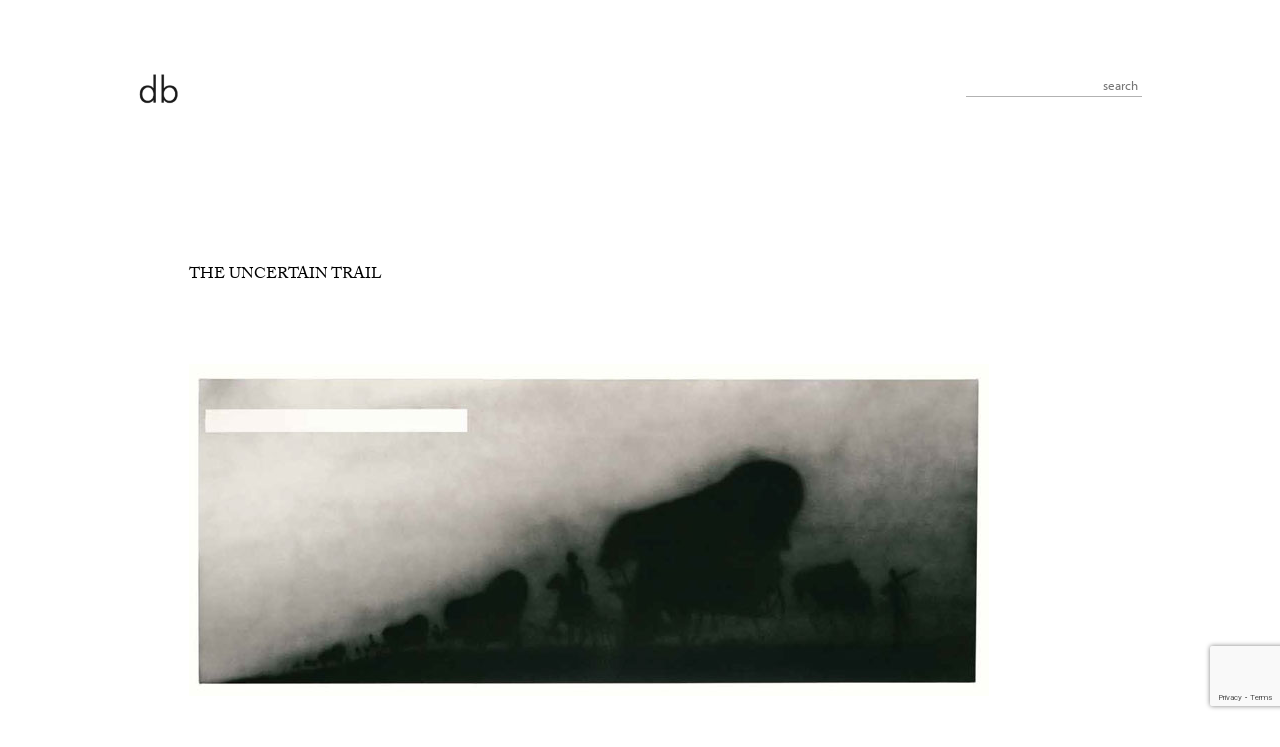

--- FILE ---
content_type: text/html; charset=UTF-8
request_url: https://davidbreskin.com/poems/dirty-baby-poems/the-uncertain-trail/attachment/the-uncertain-trail-2/
body_size: 9137
content:
<!DOCTYPE html>
<!--[if IE 6]>
<html id="ie6" dir="ltr" lang="en-US" prefix="og: https://ogp.me/ns#">
<![endif]-->
<!--[if IE 7]>
<html id="ie7" dir="ltr" lang="en-US" prefix="og: https://ogp.me/ns#">
<![endif]-->
<!--[if IE 8]>
<html id="ie8" dir="ltr" lang="en-US" prefix="og: https://ogp.me/ns#">
<![endif]-->
<!--[if !(IE 6) | !(IE 7) | !(IE 8)  ]><!-->
<html dir="ltr" lang="en-US" prefix="og: https://ogp.me/ns#">
<!--<![endif]-->
<head>
	<!-- Global site tag (gtag.js) - Google Analytics -->
<script async src="https://www.googletagmanager.com/gtag/js?id=UA-63638719-1"></script>
<script>
  window.dataLayer = window.dataLayer || [];
  function gtag(){dataLayer.push(arguments);}
  gtag('js', new Date());

  gtag('config', 'UA-63638719-1');
</script>

	<!-- Google Tag Manager -->
<script>(function(w,d,s,l,i){w[l]=w[l]||[];w[l].push({'gtm.start':
new Date().getTime(),event:'gtm.js'});var f=d.getElementsByTagName(s)[0],
j=d.createElement(s),dl=l!='dataLayer'?'&l='+l:'';j.async=true;j.src=
'https://www.googletagmanager.com/gtm.js?id='+i+dl;f.parentNode.insertBefore(j,f);
})(window,document,'script','dataLayer','GTM-NM9J9DL');</script>
<!-- End Google Tag Manager -->
	
	<!-- Global site tag (gtag.js) - Google Analytics -->
<script async src="https://www.googletagmanager.com/gtag/js?id=G-VSMY97BRQC"></script>
<script>
  window.dataLayer = window.dataLayer || [];
  function gtag(){dataLayer.push(arguments);}
  gtag('js', new Date());

  gtag('config', 'G-VSMY97BRQC');
</script>
	
<meta charset="UTF-8" />
<meta name="viewport" content="width=device-width" />

<meta name="google-site-verification" content="CWvxpw1nGAREPR6c0QN4FuJxj9mmQtj3NuWFOJ9ysPk" />

<title>THE UNCERTAIN TRAIL | David BreskinDavid Breskin</title>
	<link rel="icon" type="image/x-icon" href="/favicon.ico">
<link rel="profile" href="https://gmpg.org/xfn/11" />
<link rel="stylesheet" type="text/css" media="all" href="https://davidbreskin.com/wp-content/themes/breskin/style.css" />
<link rel="pingback" href="https://davidbreskin.com/xmlrpc.php" />
<!--[if lt IE 9]>
<script src="https://davidbreskin.com/wp-content/themes/breskin/js/html5.js" type="text/javascript"></script>
<![endif]-->



		<!-- All in One SEO 4.6.7.1 - aioseo.com -->
		<meta name="robots" content="max-image-preview:large" />
		<link rel="canonical" href="https://davidbreskin.com/poems/dirty-baby-poems/the-uncertain-trail/attachment/the-uncertain-trail-2/" />
		<meta name="generator" content="All in One SEO (AIOSEO) 4.6.7.1" />
		<meta property="og:locale" content="en_US" />
		<meta property="og:site_name" content="David Breskin | poetry" />
		<meta property="og:type" content="article" />
		<meta property="og:title" content="THE UNCERTAIN TRAIL | David Breskin" />
		<meta property="og:url" content="https://davidbreskin.com/poems/dirty-baby-poems/the-uncertain-trail/attachment/the-uncertain-trail-2/" />
		<meta property="article:published_time" content="2013-06-21T04:48:38+00:00" />
		<meta property="article:modified_time" content="2013-06-21T04:48:38+00:00" />
		<meta name="twitter:card" content="summary" />
		<meta name="twitter:title" content="THE UNCERTAIN TRAIL | David Breskin" />
		<script type="application/ld+json" class="aioseo-schema">
			{"@context":"https:\/\/schema.org","@graph":[{"@type":"BreadcrumbList","@id":"https:\/\/davidbreskin.com\/poems\/dirty-baby-poems\/the-uncertain-trail\/attachment\/the-uncertain-trail-2\/#breadcrumblist","itemListElement":[{"@type":"ListItem","@id":"https:\/\/davidbreskin.com\/#listItem","position":1,"name":"Home","item":"https:\/\/davidbreskin.com\/","nextItem":"https:\/\/davidbreskin.com\/poems\/dirty-baby-poems\/the-uncertain-trail\/attachment\/the-uncertain-trail-2\/#listItem"},{"@type":"ListItem","@id":"https:\/\/davidbreskin.com\/poems\/dirty-baby-poems\/the-uncertain-trail\/attachment\/the-uncertain-trail-2\/#listItem","position":2,"name":"THE UNCERTAIN TRAIL","previousItem":"https:\/\/davidbreskin.com\/#listItem"}]},{"@type":"ItemPage","@id":"https:\/\/davidbreskin.com\/poems\/dirty-baby-poems\/the-uncertain-trail\/attachment\/the-uncertain-trail-2\/#itempage","url":"https:\/\/davidbreskin.com\/poems\/dirty-baby-poems\/the-uncertain-trail\/attachment\/the-uncertain-trail-2\/","name":"THE UNCERTAIN TRAIL | David Breskin","inLanguage":"en-US","isPartOf":{"@id":"https:\/\/davidbreskin.com\/#website"},"breadcrumb":{"@id":"https:\/\/davidbreskin.com\/poems\/dirty-baby-poems\/the-uncertain-trail\/attachment\/the-uncertain-trail-2\/#breadcrumblist"},"author":{"@id":"https:\/\/davidbreskin.com\/author\/admin\/#author"},"creator":{"@id":"https:\/\/davidbreskin.com\/author\/admin\/#author"},"datePublished":"2013-06-21T04:48:38-07:00","dateModified":"2013-06-21T04:48:38-07:00"},{"@type":"Organization","@id":"https:\/\/davidbreskin.com\/#organization","name":"David Breskin","description":"poetry","url":"https:\/\/davidbreskin.com\/"},{"@type":"Person","@id":"https:\/\/davidbreskin.com\/author\/admin\/#author","url":"https:\/\/davidbreskin.com\/author\/admin\/","name":"admin","image":{"@type":"ImageObject","@id":"https:\/\/davidbreskin.com\/poems\/dirty-baby-poems\/the-uncertain-trail\/attachment\/the-uncertain-trail-2\/#authorImage","url":"https:\/\/secure.gravatar.com\/avatar\/2f5aa2f1443f7abe9101c3869467815e4818e69dfb3c887761c7ff0095cea72d?s=96&d=mm&r=g","width":96,"height":96,"caption":"admin"}},{"@type":"WebSite","@id":"https:\/\/davidbreskin.com\/#website","url":"https:\/\/davidbreskin.com\/","name":"David Breskin","description":"poetry","inLanguage":"en-US","publisher":{"@id":"https:\/\/davidbreskin.com\/#organization"}}]}
		</script>
		<!-- All in One SEO -->

<link rel='dns-prefetch' href='//ssl.p.jwpcdn.com' />
<link rel="alternate" type="application/rss+xml" title="David Breskin &raquo; Feed" href="https://davidbreskin.com/feed/" />

<script>
var MP3jPLAYLISTS = [];
var MP3jPLAYERS = [];
</script>
<link rel="alternate" title="oEmbed (JSON)" type="application/json+oembed" href="https://davidbreskin.com/wp-json/oembed/1.0/embed?url=https%3A%2F%2Fdavidbreskin.com%2Fpoems%2Fdirty-baby-poems%2Fthe-uncertain-trail%2Fattachment%2Fthe-uncertain-trail-2%2F" />
<link rel="alternate" title="oEmbed (XML)" type="text/xml+oembed" href="https://davidbreskin.com/wp-json/oembed/1.0/embed?url=https%3A%2F%2Fdavidbreskin.com%2Fpoems%2Fdirty-baby-poems%2Fthe-uncertain-trail%2Fattachment%2Fthe-uncertain-trail-2%2F&#038;format=xml" />
<style id='wp-img-auto-sizes-contain-inline-css' type='text/css'>
img:is([sizes=auto i],[sizes^="auto," i]){contain-intrinsic-size:3000px 1500px}
/*# sourceURL=wp-img-auto-sizes-contain-inline-css */
</style>
<link rel='stylesheet' id='portfolio_slideshow-css' href='https://davidbreskin.com/wp-content/plugins/portfolio-slideshow-pro/css/portfolio-slideshow.min.css?ver=1.6.1.1' type='text/css' media='screen' />
<style id='wp-emoji-styles-inline-css' type='text/css'>

	img.wp-smiley, img.emoji {
		display: inline !important;
		border: none !important;
		box-shadow: none !important;
		height: 1em !important;
		width: 1em !important;
		margin: 0 0.07em !important;
		vertical-align: -0.1em !important;
		background: none !important;
		padding: 0 !important;
	}
/*# sourceURL=wp-emoji-styles-inline-css */
</style>
<link rel='stylesheet' id='contact-form-7-css' href='https://davidbreskin.com/wp-content/plugins/contact-form-7/includes/css/styles.css?ver=5.9.7' type='text/css' media='all' />
<link rel='stylesheet' id='video_popup_close_icon-css' href='https://davidbreskin.com/wp-content/plugins/video-popup/css/vp-close-icon/close-button-icon.css?ver=1769078383' type='text/css' media='all' />
<link rel='stylesheet' id='oba_youtubepopup_css-css' href='https://davidbreskin.com/wp-content/plugins/video-popup/css/YouTubePopUp.css?ver=1769078383' type='text/css' media='all' />
<link rel='stylesheet' id='fancybox-css' href='https://davidbreskin.com/wp-content/plugins/easy-fancybox/fancybox/1.5.4/jquery.fancybox.min.css?ver=6.9' type='text/css' media='screen' />
<link rel='stylesheet' id='mp3-jplayer-css' href='https://davidbreskin.com/wp-content/plugins/mp3-jplayer/css/player-breskin.css?ver=2.7.3' type='text/css' media='all' />
<script type="text/javascript" src="https://davidbreskin.com/wp-includes/js/jquery/jquery.min.js?ver=3.7.1" id="jquery-core-js"></script>
<script type="text/javascript" src="https://davidbreskin.com/wp-includes/js/jquery/jquery-migrate.min.js?ver=3.4.1" id="jquery-migrate-js"></script>
<script type="text/javascript" src="https://ssl.p.jwpcdn.com/6/5/jwplayer.js?ver=6.9" id="jwplayer-js"></script>
<script type="text/javascript" src="https://davidbreskin.com/wp-content/plugins/video-popup/js/YouTubePopUp.jquery.js?ver=1769078383" id="oba_youtubepopup_plugin-js"></script>
<script type="text/javascript" src="https://davidbreskin.com/wp-content/plugins/video-popup/js/YouTubePopUp.js?ver=1769078383" id="oba_youtubepopup_activate-js"></script>
<link rel="https://api.w.org/" href="https://davidbreskin.com/wp-json/" /><link rel="alternate" title="JSON" type="application/json" href="https://davidbreskin.com/wp-json/wp/v2/media/826" /><link rel="EditURI" type="application/rsd+xml" title="RSD" href="https://davidbreskin.com/xmlrpc.php?rsd" />
<meta name="generator" content="WordPress 6.9" />
<link rel='shortlink' href='https://davidbreskin.com/?p=826' />
<script type="text/javascript">jwplayer.key='oYJkWflqylJRFmI61DfambjG2Bfo26SZHc9flw==';jwplayer.defaults = { "ph": 2 };</script>
            <script type="text/javascript">
            if (typeof(jwp6AddLoadEvent) == 'undefined') {
                function jwp6AddLoadEvent(func) {
                    var oldonload = window.onload;
                    if (typeof window.onload != 'function') {
                        window.onload = func;
                    } else {
                        window.onload = function() {
                            if (oldonload) {
                                oldonload();
                            }
                            func();
                        }
                    }
                }
            }
            </script>

            
<!-- Portfolio Slideshow-->
<noscript><link rel="stylesheet" type="text/css" href="https://davidbreskin.com/wp-content/plugins/portfolio-slideshow-pro/css/portfolio-slideshow-noscript.css?ver=1.6.1.1" /></noscript><script type="text/javascript">/* <![CDATA[ */var psTimeout = new Array(); psAudio = new Array(); var psAutoplay = new Array(); var psDelay = new Array(); var psFluid = new Array(); var psTrans = new Array(); var psRandom = new Array(); var psCarouselSize = new Array(); var touchWipe = new Array(); var psPagerStyle = new Array(); psCarousel = new Array(); var psSpeed = new Array(); var psLoop = new Array(); var psClickOpens = new Array(); /* ]]> */</script>
<!--//Portfolio Slideshow-->
<script type="text/javascript">
	window._se_plugin_version = '8.1.9';
</script>

<!-- Typekit JS code -->
<script type="text/javascript" src="//use.typekit.net/nzb4pki.js"></script>
<script type="text/javascript">try{Typekit.load();}catch(e){}</script>
<!-- Typekit JS code end -->
		<script type='text/javascript'>
			var video_popup_unprm_general_settings = {
    			'unprm_r_border': ''
			};
		</script>
	<style type="text/css" id="custom-background-css">
body.custom-background { background-color: #fff; }
</style>
	
<script type="text/javascript">

//<![CDATA[
jQuery(document).ready(function($){

$(function() {
    $("a.jwVideo").click(function() {
        var myVideo = this.href; // Dont forget about 'this'

        $.fancybox({
    fitToView   : false,
    width       : '303',
    height      : '540',
    autoSize    : true,
    closeClick  : false,
    openEffect  : 'none',
    closeEffect : 'none',
            content: '<div id="video_container" style="width:303px;height:540px;">Loading the player ... </div>',
            onComplete: function(){
                jwplayer("video_container").setup({ 
                    file: myVideo,
                    autostart: true,
                    mute: true,
                    repeat: true,
                    controls: false,
                    width: 303,
                    height: 540 
                });
            },
        });
        return false;
    });
});

}); // ready
//]]>

</script>

<style id='global-styles-inline-css' type='text/css'>
:root{--wp--preset--aspect-ratio--square: 1;--wp--preset--aspect-ratio--4-3: 4/3;--wp--preset--aspect-ratio--3-4: 3/4;--wp--preset--aspect-ratio--3-2: 3/2;--wp--preset--aspect-ratio--2-3: 2/3;--wp--preset--aspect-ratio--16-9: 16/9;--wp--preset--aspect-ratio--9-16: 9/16;--wp--preset--color--black: #000000;--wp--preset--color--cyan-bluish-gray: #abb8c3;--wp--preset--color--white: #ffffff;--wp--preset--color--pale-pink: #f78da7;--wp--preset--color--vivid-red: #cf2e2e;--wp--preset--color--luminous-vivid-orange: #ff6900;--wp--preset--color--luminous-vivid-amber: #fcb900;--wp--preset--color--light-green-cyan: #7bdcb5;--wp--preset--color--vivid-green-cyan: #00d084;--wp--preset--color--pale-cyan-blue: #8ed1fc;--wp--preset--color--vivid-cyan-blue: #0693e3;--wp--preset--color--vivid-purple: #9b51e0;--wp--preset--gradient--vivid-cyan-blue-to-vivid-purple: linear-gradient(135deg,rgb(6,147,227) 0%,rgb(155,81,224) 100%);--wp--preset--gradient--light-green-cyan-to-vivid-green-cyan: linear-gradient(135deg,rgb(122,220,180) 0%,rgb(0,208,130) 100%);--wp--preset--gradient--luminous-vivid-amber-to-luminous-vivid-orange: linear-gradient(135deg,rgb(252,185,0) 0%,rgb(255,105,0) 100%);--wp--preset--gradient--luminous-vivid-orange-to-vivid-red: linear-gradient(135deg,rgb(255,105,0) 0%,rgb(207,46,46) 100%);--wp--preset--gradient--very-light-gray-to-cyan-bluish-gray: linear-gradient(135deg,rgb(238,238,238) 0%,rgb(169,184,195) 100%);--wp--preset--gradient--cool-to-warm-spectrum: linear-gradient(135deg,rgb(74,234,220) 0%,rgb(151,120,209) 20%,rgb(207,42,186) 40%,rgb(238,44,130) 60%,rgb(251,105,98) 80%,rgb(254,248,76) 100%);--wp--preset--gradient--blush-light-purple: linear-gradient(135deg,rgb(255,206,236) 0%,rgb(152,150,240) 100%);--wp--preset--gradient--blush-bordeaux: linear-gradient(135deg,rgb(254,205,165) 0%,rgb(254,45,45) 50%,rgb(107,0,62) 100%);--wp--preset--gradient--luminous-dusk: linear-gradient(135deg,rgb(255,203,112) 0%,rgb(199,81,192) 50%,rgb(65,88,208) 100%);--wp--preset--gradient--pale-ocean: linear-gradient(135deg,rgb(255,245,203) 0%,rgb(182,227,212) 50%,rgb(51,167,181) 100%);--wp--preset--gradient--electric-grass: linear-gradient(135deg,rgb(202,248,128) 0%,rgb(113,206,126) 100%);--wp--preset--gradient--midnight: linear-gradient(135deg,rgb(2,3,129) 0%,rgb(40,116,252) 100%);--wp--preset--font-size--small: 13px;--wp--preset--font-size--medium: 20px;--wp--preset--font-size--large: 36px;--wp--preset--font-size--x-large: 42px;--wp--preset--spacing--20: 0.44rem;--wp--preset--spacing--30: 0.67rem;--wp--preset--spacing--40: 1rem;--wp--preset--spacing--50: 1.5rem;--wp--preset--spacing--60: 2.25rem;--wp--preset--spacing--70: 3.38rem;--wp--preset--spacing--80: 5.06rem;--wp--preset--shadow--natural: 6px 6px 9px rgba(0, 0, 0, 0.2);--wp--preset--shadow--deep: 12px 12px 50px rgba(0, 0, 0, 0.4);--wp--preset--shadow--sharp: 6px 6px 0px rgba(0, 0, 0, 0.2);--wp--preset--shadow--outlined: 6px 6px 0px -3px rgb(255, 255, 255), 6px 6px rgb(0, 0, 0);--wp--preset--shadow--crisp: 6px 6px 0px rgb(0, 0, 0);}:where(.is-layout-flex){gap: 0.5em;}:where(.is-layout-grid){gap: 0.5em;}body .is-layout-flex{display: flex;}.is-layout-flex{flex-wrap: wrap;align-items: center;}.is-layout-flex > :is(*, div){margin: 0;}body .is-layout-grid{display: grid;}.is-layout-grid > :is(*, div){margin: 0;}:where(.wp-block-columns.is-layout-flex){gap: 2em;}:where(.wp-block-columns.is-layout-grid){gap: 2em;}:where(.wp-block-post-template.is-layout-flex){gap: 1.25em;}:where(.wp-block-post-template.is-layout-grid){gap: 1.25em;}.has-black-color{color: var(--wp--preset--color--black) !important;}.has-cyan-bluish-gray-color{color: var(--wp--preset--color--cyan-bluish-gray) !important;}.has-white-color{color: var(--wp--preset--color--white) !important;}.has-pale-pink-color{color: var(--wp--preset--color--pale-pink) !important;}.has-vivid-red-color{color: var(--wp--preset--color--vivid-red) !important;}.has-luminous-vivid-orange-color{color: var(--wp--preset--color--luminous-vivid-orange) !important;}.has-luminous-vivid-amber-color{color: var(--wp--preset--color--luminous-vivid-amber) !important;}.has-light-green-cyan-color{color: var(--wp--preset--color--light-green-cyan) !important;}.has-vivid-green-cyan-color{color: var(--wp--preset--color--vivid-green-cyan) !important;}.has-pale-cyan-blue-color{color: var(--wp--preset--color--pale-cyan-blue) !important;}.has-vivid-cyan-blue-color{color: var(--wp--preset--color--vivid-cyan-blue) !important;}.has-vivid-purple-color{color: var(--wp--preset--color--vivid-purple) !important;}.has-black-background-color{background-color: var(--wp--preset--color--black) !important;}.has-cyan-bluish-gray-background-color{background-color: var(--wp--preset--color--cyan-bluish-gray) !important;}.has-white-background-color{background-color: var(--wp--preset--color--white) !important;}.has-pale-pink-background-color{background-color: var(--wp--preset--color--pale-pink) !important;}.has-vivid-red-background-color{background-color: var(--wp--preset--color--vivid-red) !important;}.has-luminous-vivid-orange-background-color{background-color: var(--wp--preset--color--luminous-vivid-orange) !important;}.has-luminous-vivid-amber-background-color{background-color: var(--wp--preset--color--luminous-vivid-amber) !important;}.has-light-green-cyan-background-color{background-color: var(--wp--preset--color--light-green-cyan) !important;}.has-vivid-green-cyan-background-color{background-color: var(--wp--preset--color--vivid-green-cyan) !important;}.has-pale-cyan-blue-background-color{background-color: var(--wp--preset--color--pale-cyan-blue) !important;}.has-vivid-cyan-blue-background-color{background-color: var(--wp--preset--color--vivid-cyan-blue) !important;}.has-vivid-purple-background-color{background-color: var(--wp--preset--color--vivid-purple) !important;}.has-black-border-color{border-color: var(--wp--preset--color--black) !important;}.has-cyan-bluish-gray-border-color{border-color: var(--wp--preset--color--cyan-bluish-gray) !important;}.has-white-border-color{border-color: var(--wp--preset--color--white) !important;}.has-pale-pink-border-color{border-color: var(--wp--preset--color--pale-pink) !important;}.has-vivid-red-border-color{border-color: var(--wp--preset--color--vivid-red) !important;}.has-luminous-vivid-orange-border-color{border-color: var(--wp--preset--color--luminous-vivid-orange) !important;}.has-luminous-vivid-amber-border-color{border-color: var(--wp--preset--color--luminous-vivid-amber) !important;}.has-light-green-cyan-border-color{border-color: var(--wp--preset--color--light-green-cyan) !important;}.has-vivid-green-cyan-border-color{border-color: var(--wp--preset--color--vivid-green-cyan) !important;}.has-pale-cyan-blue-border-color{border-color: var(--wp--preset--color--pale-cyan-blue) !important;}.has-vivid-cyan-blue-border-color{border-color: var(--wp--preset--color--vivid-cyan-blue) !important;}.has-vivid-purple-border-color{border-color: var(--wp--preset--color--vivid-purple) !important;}.has-vivid-cyan-blue-to-vivid-purple-gradient-background{background: var(--wp--preset--gradient--vivid-cyan-blue-to-vivid-purple) !important;}.has-light-green-cyan-to-vivid-green-cyan-gradient-background{background: var(--wp--preset--gradient--light-green-cyan-to-vivid-green-cyan) !important;}.has-luminous-vivid-amber-to-luminous-vivid-orange-gradient-background{background: var(--wp--preset--gradient--luminous-vivid-amber-to-luminous-vivid-orange) !important;}.has-luminous-vivid-orange-to-vivid-red-gradient-background{background: var(--wp--preset--gradient--luminous-vivid-orange-to-vivid-red) !important;}.has-very-light-gray-to-cyan-bluish-gray-gradient-background{background: var(--wp--preset--gradient--very-light-gray-to-cyan-bluish-gray) !important;}.has-cool-to-warm-spectrum-gradient-background{background: var(--wp--preset--gradient--cool-to-warm-spectrum) !important;}.has-blush-light-purple-gradient-background{background: var(--wp--preset--gradient--blush-light-purple) !important;}.has-blush-bordeaux-gradient-background{background: var(--wp--preset--gradient--blush-bordeaux) !important;}.has-luminous-dusk-gradient-background{background: var(--wp--preset--gradient--luminous-dusk) !important;}.has-pale-ocean-gradient-background{background: var(--wp--preset--gradient--pale-ocean) !important;}.has-electric-grass-gradient-background{background: var(--wp--preset--gradient--electric-grass) !important;}.has-midnight-gradient-background{background: var(--wp--preset--gradient--midnight) !important;}.has-small-font-size{font-size: var(--wp--preset--font-size--small) !important;}.has-medium-font-size{font-size: var(--wp--preset--font-size--medium) !important;}.has-large-font-size{font-size: var(--wp--preset--font-size--large) !important;}.has-x-large-font-size{font-size: var(--wp--preset--font-size--x-large) !important;}
/*# sourceURL=global-styles-inline-css */
</style>
</head>

<body data-rsssl=1 class="attachment wp-singular attachment-template-default single single-attachment postid-826 attachmentid-826 attachment-jpeg custom-background wp-theme-breskin single-author singular two-column right-sidebar">
	<!-- Google Tag Manager (noscript) -->
<noscript><iframe src="https://www.googletagmanager.com/ns.html?id=GTM-NM9J9DL"
height="0" width="0" style="display:none;visibility:hidden"></iframe></noscript>
<!-- End Google Tag Manager (noscript) -->
	
<div id="page" class="hfeed">
	<header id="branding" role="banner">
			<hgroup>
				<h1 id="site-title"><a href="https://davidbreskin.com/" title="David Breskin" rel="home"><span>David Breskin</span></a></h1>
				<h2 id="site-description">poetry</h2>
			</hgroup>

			
				
			
					
  
			<div class="only-search"><!--
				<form method="get" id="searchform" action="https://davidbreskin.com/">
					<label for="s" class="assistive-text">search</label>
					<input type="text" class="field" name="s" id="s" />
					<input type="submit" class="submit" name="submit" id="searchsubmit" value="search" />
				</form>//-->
					<form method="get" id="searchform" action="https://davidbreskin.com/">
		<label for="s" class="assistive-text">search</label>
		<input type="text" class="field" name="s" id="s" placeholder="search" />
		<input type="submit" class="submit" name="submit" id="searchsubmit" value="search" />
	</form>

				</div>
	

	</header><!-- #branding -->


	<div id="main">

		<div id="primary" class="image-attachment">
			<div id="content" role="main">

			
				<nav id="nav-single">
					<h3 class="assistive-text">Image navigation</h3>
					<span class="nav-previous"></span>
					<span class="nav-next"></span>
				</nav><!-- #nav-single -->

					<article id="post-826" class="post-826 attachment type-attachment status-inherit hentry">
						<header class="entry-header">
							<h1 class="entry-title">THE UNCERTAIN TRAIL</h1>

							<div class="entry-meta">
								<span class="meta-prep meta-prep-entry-date">Published </span> <span class="entry-date"><abbr class="published" title="4:48 am">June 21, 2013</abbr></span> at <a href="https://davidbreskin.com/wp-content/uploads/2013/06/THE-UNCERTAIN-TRAIL.jpg" title="Link to full-size image">800 &times; 332</a> in <a href="https://davidbreskin.com/poems/dirty-baby-poems/the-uncertain-trail/" title="Return to THE UNCERTAIN TRAIL" rel="gallery">THE UNCERTAIN TRAIL</a>															</div><!-- .entry-meta -->

						</header><!-- .entry-header -->

						<div class="entry-content">

							<div class="entry-attachment">
								<div class="attachment">
									<a href="https://davidbreskin.com/wp-content/uploads/2013/06/THE-UNCERTAIN-TRAIL.jpg" title="THE UNCERTAIN TRAIL" rel="attachment"><img width="800" height="332" src="https://davidbreskin.com/wp-content/uploads/2013/06/THE-UNCERTAIN-TRAIL.jpg" class="attachment-848x1024 size-848x1024" alt="" decoding="async" fetchpriority="high" srcset="https://davidbreskin.com/wp-content/uploads/2013/06/THE-UNCERTAIN-TRAIL.jpg 800w, https://davidbreskin.com/wp-content/uploads/2013/06/THE-UNCERTAIN-TRAIL-150x62.jpg 150w, https://davidbreskin.com/wp-content/uploads/2013/06/THE-UNCERTAIN-TRAIL-300x124.jpg 300w, https://davidbreskin.com/wp-content/uploads/2013/06/THE-UNCERTAIN-TRAIL-280x116.jpg 280w, https://davidbreskin.com/wp-content/uploads/2013/06/THE-UNCERTAIN-TRAIL-500x207.jpg 500w" sizes="(max-width: 800px) 100vw, 800px" /></a>

																	</div><!-- .attachment -->

							</div><!-- .entry-attachment -->

							<div class="entry-description">
																							</div><!-- .entry-description -->

						</div><!-- .entry-content -->

					</article><!-- #post-826 -->

					
				
			</div><!-- #content -->
		</div><!-- #primary -->


	</div><!-- #main -->

	<footer id="colophon" role="contentinfo">

			

	</footer><!-- #colophon -->
</div><!-- #page -->

<script type="speculationrules">
{"prefetch":[{"source":"document","where":{"and":[{"href_matches":"/*"},{"not":{"href_matches":["/wp-*.php","/wp-admin/*","/wp-content/uploads/*","/wp-content/*","/wp-content/plugins/*","/wp-content/themes/breskin/*","/*\\?(.+)"]}},{"not":{"selector_matches":"a[rel~=\"nofollow\"]"}},{"not":{"selector_matches":".no-prefetch, .no-prefetch a"}}]},"eagerness":"conservative"}]}
</script>
<script type='text/javascript'>/* <![CDATA[ */ var portfolioSlideshowOptions = { psFancyBox:false, psHash:false, psThumbSize:'75', psFluid:true, psTouchSwipe:false, psKeyboardNav:false, psBackgroundImages:false, psInfoTxt:'/' };/* ]]> */</script><script type="text/javascript" src="https://davidbreskin.com/wp-content/plugins/portfolio-slideshow-pro/js/portfolio-slideshow.min.js?ver=1.6.1.1" id="portfolio-slideshow-js"></script>
<script type="text/javascript" src="https://davidbreskin.com/wp-content/plugins/portfolio-slideshow-pro/js/jquery.cycle.all.min.js?ver=2.99" id="cycle-js"></script>
<script type="text/javascript" src="https://davidbreskin.com/wp-includes/js/dist/hooks.min.js?ver=dd5603f07f9220ed27f1" id="wp-hooks-js"></script>
<script type="text/javascript" src="https://davidbreskin.com/wp-includes/js/dist/i18n.min.js?ver=c26c3dc7bed366793375" id="wp-i18n-js"></script>
<script type="text/javascript" id="wp-i18n-js-after">
/* <![CDATA[ */
wp.i18n.setLocaleData( { 'text direction\u0004ltr': [ 'ltr' ] } );
//# sourceURL=wp-i18n-js-after
/* ]]> */
</script>
<script type="text/javascript" src="https://davidbreskin.com/wp-content/plugins/contact-form-7/includes/swv/js/index.js?ver=5.9.7" id="swv-js"></script>
<script type="text/javascript" id="contact-form-7-js-extra">
/* <![CDATA[ */
var wpcf7 = {"api":{"root":"https://davidbreskin.com/wp-json/","namespace":"contact-form-7/v1"}};
//# sourceURL=contact-form-7-js-extra
/* ]]> */
</script>
<script type="text/javascript" src="https://davidbreskin.com/wp-content/plugins/contact-form-7/includes/js/index.js?ver=5.9.7" id="contact-form-7-js"></script>
<script type="text/javascript" src="https://davidbreskin.com/wp-content/plugins/easy-fancybox/fancybox/1.5.4/jquery.fancybox.min.js?ver=6.9" id="jquery-fancybox-js"></script>
<script type="text/javascript" id="jquery-fancybox-js-after">
/* <![CDATA[ */
var fb_timeout, fb_opts={'autoScale':true,'showCloseButton':true,'margin':20,'pixelRatio':'false','centerOnScroll':true,'enableEscapeButton':true,'overlayShow':true,'hideOnOverlayClick':true,'minVpHeight':320,'disableCoreLightbox':'true','enableBlockControls':'true','fancybox_openBlockControls':'true' };
if(typeof easy_fancybox_handler==='undefined'){
var easy_fancybox_handler=function(){
jQuery([".nolightbox","a.wp-block-fileesc_html__button","a.pin-it-button","a[href*='pinterest.com\/pin\/create']","a[href*='facebook.com\/share']","a[href*='twitter.com\/share']"].join(',')).addClass('nofancybox');
jQuery('a.fancybox-close').on('click',function(e){e.preventDefault();jQuery.fancybox.close()});
/* IMG */
						var unlinkedImageBlocks=jQuery(".wp-block-image > img:not(.nofancybox)");
						unlinkedImageBlocks.wrap(function() {
							var href = jQuery( this ).attr( "src" );
							return "<a href='" + href + "'></a>";
						});
var fb_IMG_select=jQuery('a[href*=".jpg" i]:not(.nofancybox,li.nofancybox>a),area[href*=".jpg" i]:not(.nofancybox),a[href*=".gif" i]:not(.nofancybox,li.nofancybox>a),area[href*=".gif" i]:not(.nofancybox),a[href*=".png" i]:not(.nofancybox,li.nofancybox>a),area[href*=".png" i]:not(.nofancybox)');
fb_IMG_select.addClass('fancybox image').attr('rel','gallery');
jQuery('a.fancybox,area.fancybox,.fancybox>a').each(function(){jQuery(this).fancybox(jQuery.extend(true,{},fb_opts,{'transition':'elastic','transitionIn':'none','easingIn':'linear','transitionOut':'none','easingOut':'linear','opacity':false,'hideOnContentClick':false,'titleShow':true,'titlePosition':'inside','titleFromAlt':true,'showNavArrows':true,'enableKeyboardNav':true,'cyclic':false,'mouseWheel':'true'}))});
/* PDF */
jQuery('a[href*=".pdf" i],area[href*=".pdf" i]').not('.nofancybox,li.nofancybox>a').addClass('fancybox-pdf');
jQuery('a.fancybox-pdf,area.fancybox-pdf,.fancybox-pdf>a').each(function(){jQuery(this).fancybox(jQuery.extend(true,{},fb_opts,{'type':'iframe','onStart':function(a,i,o){o.type='pdf';},'width':'90%','height':'90%','padding':10,'titleShow':false,'titlePosition':'float','titleFromAlt':true,'autoDimensions':false,'scrolling':'no'}))});
};};
var easy_fancybox_auto=function(){setTimeout(function(){jQuery('a#fancybox-auto,#fancybox-auto>a').first().trigger('click')},1000);};
jQuery(easy_fancybox_handler);jQuery(document).on('post-load',easy_fancybox_handler);
jQuery(easy_fancybox_auto);
//# sourceURL=jquery-fancybox-js-after
/* ]]> */
</script>
<script type="text/javascript" src="https://davidbreskin.com/wp-content/plugins/easy-fancybox/vendor/jquery.mousewheel.min.js?ver=3.1.13" id="jquery-mousewheel-js"></script>
<script type="text/javascript" src="https://davidbreskin.com/wp-content/plugins/page-links-to/dist/new-tab.js?ver=3.3.7" id="page-links-to-js"></script>
<script type="text/javascript" src="https://www.google.com/recaptcha/api.js?render=6LcYJw0qAAAAAE9yUtxyDpE6GM-iBaruhc3-rpqT&amp;ver=3.0" id="google-recaptcha-js"></script>
<script type="text/javascript" src="https://davidbreskin.com/wp-includes/js/dist/vendor/wp-polyfill.min.js?ver=3.15.0" id="wp-polyfill-js"></script>
<script type="text/javascript" id="wpcf7-recaptcha-js-extra">
/* <![CDATA[ */
var wpcf7_recaptcha = {"sitekey":"6LcYJw0qAAAAAE9yUtxyDpE6GM-iBaruhc3-rpqT","actions":{"homepage":"homepage","contactform":"contactform"}};
//# sourceURL=wpcf7-recaptcha-js-extra
/* ]]> */
</script>
<script type="text/javascript" src="https://davidbreskin.com/wp-content/plugins/contact-form-7/modules/recaptcha/index.js?ver=5.9.7" id="wpcf7-recaptcha-js"></script>
<script id="wp-emoji-settings" type="application/json">
{"baseUrl":"https://s.w.org/images/core/emoji/17.0.2/72x72/","ext":".png","svgUrl":"https://s.w.org/images/core/emoji/17.0.2/svg/","svgExt":".svg","source":{"concatemoji":"https://davidbreskin.com/wp-includes/js/wp-emoji-release.min.js?ver=6.9"}}
</script>
<script type="module">
/* <![CDATA[ */
/*! This file is auto-generated */
const a=JSON.parse(document.getElementById("wp-emoji-settings").textContent),o=(window._wpemojiSettings=a,"wpEmojiSettingsSupports"),s=["flag","emoji"];function i(e){try{var t={supportTests:e,timestamp:(new Date).valueOf()};sessionStorage.setItem(o,JSON.stringify(t))}catch(e){}}function c(e,t,n){e.clearRect(0,0,e.canvas.width,e.canvas.height),e.fillText(t,0,0);t=new Uint32Array(e.getImageData(0,0,e.canvas.width,e.canvas.height).data);e.clearRect(0,0,e.canvas.width,e.canvas.height),e.fillText(n,0,0);const a=new Uint32Array(e.getImageData(0,0,e.canvas.width,e.canvas.height).data);return t.every((e,t)=>e===a[t])}function p(e,t){e.clearRect(0,0,e.canvas.width,e.canvas.height),e.fillText(t,0,0);var n=e.getImageData(16,16,1,1);for(let e=0;e<n.data.length;e++)if(0!==n.data[e])return!1;return!0}function u(e,t,n,a){switch(t){case"flag":return n(e,"\ud83c\udff3\ufe0f\u200d\u26a7\ufe0f","\ud83c\udff3\ufe0f\u200b\u26a7\ufe0f")?!1:!n(e,"\ud83c\udde8\ud83c\uddf6","\ud83c\udde8\u200b\ud83c\uddf6")&&!n(e,"\ud83c\udff4\udb40\udc67\udb40\udc62\udb40\udc65\udb40\udc6e\udb40\udc67\udb40\udc7f","\ud83c\udff4\u200b\udb40\udc67\u200b\udb40\udc62\u200b\udb40\udc65\u200b\udb40\udc6e\u200b\udb40\udc67\u200b\udb40\udc7f");case"emoji":return!a(e,"\ud83e\u1fac8")}return!1}function f(e,t,n,a){let r;const o=(r="undefined"!=typeof WorkerGlobalScope&&self instanceof WorkerGlobalScope?new OffscreenCanvas(300,150):document.createElement("canvas")).getContext("2d",{willReadFrequently:!0}),s=(o.textBaseline="top",o.font="600 32px Arial",{});return e.forEach(e=>{s[e]=t(o,e,n,a)}),s}function r(e){var t=document.createElement("script");t.src=e,t.defer=!0,document.head.appendChild(t)}a.supports={everything:!0,everythingExceptFlag:!0},new Promise(t=>{let n=function(){try{var e=JSON.parse(sessionStorage.getItem(o));if("object"==typeof e&&"number"==typeof e.timestamp&&(new Date).valueOf()<e.timestamp+604800&&"object"==typeof e.supportTests)return e.supportTests}catch(e){}return null}();if(!n){if("undefined"!=typeof Worker&&"undefined"!=typeof OffscreenCanvas&&"undefined"!=typeof URL&&URL.createObjectURL&&"undefined"!=typeof Blob)try{var e="postMessage("+f.toString()+"("+[JSON.stringify(s),u.toString(),c.toString(),p.toString()].join(",")+"));",a=new Blob([e],{type:"text/javascript"});const r=new Worker(URL.createObjectURL(a),{name:"wpTestEmojiSupports"});return void(r.onmessage=e=>{i(n=e.data),r.terminate(),t(n)})}catch(e){}i(n=f(s,u,c,p))}t(n)}).then(e=>{for(const n in e)a.supports[n]=e[n],a.supports.everything=a.supports.everything&&a.supports[n],"flag"!==n&&(a.supports.everythingExceptFlag=a.supports.everythingExceptFlag&&a.supports[n]);var t;a.supports.everythingExceptFlag=a.supports.everythingExceptFlag&&!a.supports.flag,a.supports.everything||((t=a.source||{}).concatemoji?r(t.concatemoji):t.wpemoji&&t.twemoji&&(r(t.twemoji),r(t.wpemoji)))});
//# sourceURL=https://davidbreskin.com/wp-includes/js/wp-emoji-loader.min.js
/* ]]> */
</script>

<script>

jQuery(document).ready(function(){
	

jQuery(".page-id-6198 .hungryfeed_item_description br").remove();
jQuery(".page-id-6198 .hungryfeed_item_description p").remove();
//jQuery(".hungryfeed_item_author").css("display", "none");
jQuery(".hungryfeed_item").css("margin-top", "80px");
jQuery(".hungryfeed_item_date").css("margin-bottom", "20px");
jQuery(".hungryfeed_item_date").css("text-decoration", "underline");

jQuery(".hungryfeed_item_date").each(function () {
var date = jQuery(this).text();
var arr = date.split(',');
jQuery(this).text(arr[0]);
});

jQuery("span:contains('db')").parent().css("display", "none");
//jQuery("span:contains('LCT')").parent().css("margin-top", "20px");
jQuery("span:contains('duly noted')").parent().css("margin-top", "20px");

//jQuery( ".hungryfeed_item_description div:first" ).css( "margin-bottom", "20px" );
//jQuery( ".hungryfeed_item_description div:last-child" ).css( "margin-top", "20px" );

jQuery( ".tickercontainer li a:contains('Fresh Kills')" ).css( "text-transform", "uppercase" );
jQuery( ".tickercontainer li a:contains('Escape Velocity')" ).css( "text-transform", "uppercase" );

});

</script>

</body>
</html>


--- FILE ---
content_type: text/html; charset=utf-8
request_url: https://www.google.com/recaptcha/api2/anchor?ar=1&k=6LcYJw0qAAAAAE9yUtxyDpE6GM-iBaruhc3-rpqT&co=aHR0cHM6Ly9kYXZpZGJyZXNraW4uY29tOjQ0Mw..&hl=en&v=PoyoqOPhxBO7pBk68S4YbpHZ&size=invisible&anchor-ms=20000&execute-ms=30000&cb=34r4fe3ibbga
body_size: 48776
content:
<!DOCTYPE HTML><html dir="ltr" lang="en"><head><meta http-equiv="Content-Type" content="text/html; charset=UTF-8">
<meta http-equiv="X-UA-Compatible" content="IE=edge">
<title>reCAPTCHA</title>
<style type="text/css">
/* cyrillic-ext */
@font-face {
  font-family: 'Roboto';
  font-style: normal;
  font-weight: 400;
  font-stretch: 100%;
  src: url(//fonts.gstatic.com/s/roboto/v48/KFO7CnqEu92Fr1ME7kSn66aGLdTylUAMa3GUBHMdazTgWw.woff2) format('woff2');
  unicode-range: U+0460-052F, U+1C80-1C8A, U+20B4, U+2DE0-2DFF, U+A640-A69F, U+FE2E-FE2F;
}
/* cyrillic */
@font-face {
  font-family: 'Roboto';
  font-style: normal;
  font-weight: 400;
  font-stretch: 100%;
  src: url(//fonts.gstatic.com/s/roboto/v48/KFO7CnqEu92Fr1ME7kSn66aGLdTylUAMa3iUBHMdazTgWw.woff2) format('woff2');
  unicode-range: U+0301, U+0400-045F, U+0490-0491, U+04B0-04B1, U+2116;
}
/* greek-ext */
@font-face {
  font-family: 'Roboto';
  font-style: normal;
  font-weight: 400;
  font-stretch: 100%;
  src: url(//fonts.gstatic.com/s/roboto/v48/KFO7CnqEu92Fr1ME7kSn66aGLdTylUAMa3CUBHMdazTgWw.woff2) format('woff2');
  unicode-range: U+1F00-1FFF;
}
/* greek */
@font-face {
  font-family: 'Roboto';
  font-style: normal;
  font-weight: 400;
  font-stretch: 100%;
  src: url(//fonts.gstatic.com/s/roboto/v48/KFO7CnqEu92Fr1ME7kSn66aGLdTylUAMa3-UBHMdazTgWw.woff2) format('woff2');
  unicode-range: U+0370-0377, U+037A-037F, U+0384-038A, U+038C, U+038E-03A1, U+03A3-03FF;
}
/* math */
@font-face {
  font-family: 'Roboto';
  font-style: normal;
  font-weight: 400;
  font-stretch: 100%;
  src: url(//fonts.gstatic.com/s/roboto/v48/KFO7CnqEu92Fr1ME7kSn66aGLdTylUAMawCUBHMdazTgWw.woff2) format('woff2');
  unicode-range: U+0302-0303, U+0305, U+0307-0308, U+0310, U+0312, U+0315, U+031A, U+0326-0327, U+032C, U+032F-0330, U+0332-0333, U+0338, U+033A, U+0346, U+034D, U+0391-03A1, U+03A3-03A9, U+03B1-03C9, U+03D1, U+03D5-03D6, U+03F0-03F1, U+03F4-03F5, U+2016-2017, U+2034-2038, U+203C, U+2040, U+2043, U+2047, U+2050, U+2057, U+205F, U+2070-2071, U+2074-208E, U+2090-209C, U+20D0-20DC, U+20E1, U+20E5-20EF, U+2100-2112, U+2114-2115, U+2117-2121, U+2123-214F, U+2190, U+2192, U+2194-21AE, U+21B0-21E5, U+21F1-21F2, U+21F4-2211, U+2213-2214, U+2216-22FF, U+2308-230B, U+2310, U+2319, U+231C-2321, U+2336-237A, U+237C, U+2395, U+239B-23B7, U+23D0, U+23DC-23E1, U+2474-2475, U+25AF, U+25B3, U+25B7, U+25BD, U+25C1, U+25CA, U+25CC, U+25FB, U+266D-266F, U+27C0-27FF, U+2900-2AFF, U+2B0E-2B11, U+2B30-2B4C, U+2BFE, U+3030, U+FF5B, U+FF5D, U+1D400-1D7FF, U+1EE00-1EEFF;
}
/* symbols */
@font-face {
  font-family: 'Roboto';
  font-style: normal;
  font-weight: 400;
  font-stretch: 100%;
  src: url(//fonts.gstatic.com/s/roboto/v48/KFO7CnqEu92Fr1ME7kSn66aGLdTylUAMaxKUBHMdazTgWw.woff2) format('woff2');
  unicode-range: U+0001-000C, U+000E-001F, U+007F-009F, U+20DD-20E0, U+20E2-20E4, U+2150-218F, U+2190, U+2192, U+2194-2199, U+21AF, U+21E6-21F0, U+21F3, U+2218-2219, U+2299, U+22C4-22C6, U+2300-243F, U+2440-244A, U+2460-24FF, U+25A0-27BF, U+2800-28FF, U+2921-2922, U+2981, U+29BF, U+29EB, U+2B00-2BFF, U+4DC0-4DFF, U+FFF9-FFFB, U+10140-1018E, U+10190-1019C, U+101A0, U+101D0-101FD, U+102E0-102FB, U+10E60-10E7E, U+1D2C0-1D2D3, U+1D2E0-1D37F, U+1F000-1F0FF, U+1F100-1F1AD, U+1F1E6-1F1FF, U+1F30D-1F30F, U+1F315, U+1F31C, U+1F31E, U+1F320-1F32C, U+1F336, U+1F378, U+1F37D, U+1F382, U+1F393-1F39F, U+1F3A7-1F3A8, U+1F3AC-1F3AF, U+1F3C2, U+1F3C4-1F3C6, U+1F3CA-1F3CE, U+1F3D4-1F3E0, U+1F3ED, U+1F3F1-1F3F3, U+1F3F5-1F3F7, U+1F408, U+1F415, U+1F41F, U+1F426, U+1F43F, U+1F441-1F442, U+1F444, U+1F446-1F449, U+1F44C-1F44E, U+1F453, U+1F46A, U+1F47D, U+1F4A3, U+1F4B0, U+1F4B3, U+1F4B9, U+1F4BB, U+1F4BF, U+1F4C8-1F4CB, U+1F4D6, U+1F4DA, U+1F4DF, U+1F4E3-1F4E6, U+1F4EA-1F4ED, U+1F4F7, U+1F4F9-1F4FB, U+1F4FD-1F4FE, U+1F503, U+1F507-1F50B, U+1F50D, U+1F512-1F513, U+1F53E-1F54A, U+1F54F-1F5FA, U+1F610, U+1F650-1F67F, U+1F687, U+1F68D, U+1F691, U+1F694, U+1F698, U+1F6AD, U+1F6B2, U+1F6B9-1F6BA, U+1F6BC, U+1F6C6-1F6CF, U+1F6D3-1F6D7, U+1F6E0-1F6EA, U+1F6F0-1F6F3, U+1F6F7-1F6FC, U+1F700-1F7FF, U+1F800-1F80B, U+1F810-1F847, U+1F850-1F859, U+1F860-1F887, U+1F890-1F8AD, U+1F8B0-1F8BB, U+1F8C0-1F8C1, U+1F900-1F90B, U+1F93B, U+1F946, U+1F984, U+1F996, U+1F9E9, U+1FA00-1FA6F, U+1FA70-1FA7C, U+1FA80-1FA89, U+1FA8F-1FAC6, U+1FACE-1FADC, U+1FADF-1FAE9, U+1FAF0-1FAF8, U+1FB00-1FBFF;
}
/* vietnamese */
@font-face {
  font-family: 'Roboto';
  font-style: normal;
  font-weight: 400;
  font-stretch: 100%;
  src: url(//fonts.gstatic.com/s/roboto/v48/KFO7CnqEu92Fr1ME7kSn66aGLdTylUAMa3OUBHMdazTgWw.woff2) format('woff2');
  unicode-range: U+0102-0103, U+0110-0111, U+0128-0129, U+0168-0169, U+01A0-01A1, U+01AF-01B0, U+0300-0301, U+0303-0304, U+0308-0309, U+0323, U+0329, U+1EA0-1EF9, U+20AB;
}
/* latin-ext */
@font-face {
  font-family: 'Roboto';
  font-style: normal;
  font-weight: 400;
  font-stretch: 100%;
  src: url(//fonts.gstatic.com/s/roboto/v48/KFO7CnqEu92Fr1ME7kSn66aGLdTylUAMa3KUBHMdazTgWw.woff2) format('woff2');
  unicode-range: U+0100-02BA, U+02BD-02C5, U+02C7-02CC, U+02CE-02D7, U+02DD-02FF, U+0304, U+0308, U+0329, U+1D00-1DBF, U+1E00-1E9F, U+1EF2-1EFF, U+2020, U+20A0-20AB, U+20AD-20C0, U+2113, U+2C60-2C7F, U+A720-A7FF;
}
/* latin */
@font-face {
  font-family: 'Roboto';
  font-style: normal;
  font-weight: 400;
  font-stretch: 100%;
  src: url(//fonts.gstatic.com/s/roboto/v48/KFO7CnqEu92Fr1ME7kSn66aGLdTylUAMa3yUBHMdazQ.woff2) format('woff2');
  unicode-range: U+0000-00FF, U+0131, U+0152-0153, U+02BB-02BC, U+02C6, U+02DA, U+02DC, U+0304, U+0308, U+0329, U+2000-206F, U+20AC, U+2122, U+2191, U+2193, U+2212, U+2215, U+FEFF, U+FFFD;
}
/* cyrillic-ext */
@font-face {
  font-family: 'Roboto';
  font-style: normal;
  font-weight: 500;
  font-stretch: 100%;
  src: url(//fonts.gstatic.com/s/roboto/v48/KFO7CnqEu92Fr1ME7kSn66aGLdTylUAMa3GUBHMdazTgWw.woff2) format('woff2');
  unicode-range: U+0460-052F, U+1C80-1C8A, U+20B4, U+2DE0-2DFF, U+A640-A69F, U+FE2E-FE2F;
}
/* cyrillic */
@font-face {
  font-family: 'Roboto';
  font-style: normal;
  font-weight: 500;
  font-stretch: 100%;
  src: url(//fonts.gstatic.com/s/roboto/v48/KFO7CnqEu92Fr1ME7kSn66aGLdTylUAMa3iUBHMdazTgWw.woff2) format('woff2');
  unicode-range: U+0301, U+0400-045F, U+0490-0491, U+04B0-04B1, U+2116;
}
/* greek-ext */
@font-face {
  font-family: 'Roboto';
  font-style: normal;
  font-weight: 500;
  font-stretch: 100%;
  src: url(//fonts.gstatic.com/s/roboto/v48/KFO7CnqEu92Fr1ME7kSn66aGLdTylUAMa3CUBHMdazTgWw.woff2) format('woff2');
  unicode-range: U+1F00-1FFF;
}
/* greek */
@font-face {
  font-family: 'Roboto';
  font-style: normal;
  font-weight: 500;
  font-stretch: 100%;
  src: url(//fonts.gstatic.com/s/roboto/v48/KFO7CnqEu92Fr1ME7kSn66aGLdTylUAMa3-UBHMdazTgWw.woff2) format('woff2');
  unicode-range: U+0370-0377, U+037A-037F, U+0384-038A, U+038C, U+038E-03A1, U+03A3-03FF;
}
/* math */
@font-face {
  font-family: 'Roboto';
  font-style: normal;
  font-weight: 500;
  font-stretch: 100%;
  src: url(//fonts.gstatic.com/s/roboto/v48/KFO7CnqEu92Fr1ME7kSn66aGLdTylUAMawCUBHMdazTgWw.woff2) format('woff2');
  unicode-range: U+0302-0303, U+0305, U+0307-0308, U+0310, U+0312, U+0315, U+031A, U+0326-0327, U+032C, U+032F-0330, U+0332-0333, U+0338, U+033A, U+0346, U+034D, U+0391-03A1, U+03A3-03A9, U+03B1-03C9, U+03D1, U+03D5-03D6, U+03F0-03F1, U+03F4-03F5, U+2016-2017, U+2034-2038, U+203C, U+2040, U+2043, U+2047, U+2050, U+2057, U+205F, U+2070-2071, U+2074-208E, U+2090-209C, U+20D0-20DC, U+20E1, U+20E5-20EF, U+2100-2112, U+2114-2115, U+2117-2121, U+2123-214F, U+2190, U+2192, U+2194-21AE, U+21B0-21E5, U+21F1-21F2, U+21F4-2211, U+2213-2214, U+2216-22FF, U+2308-230B, U+2310, U+2319, U+231C-2321, U+2336-237A, U+237C, U+2395, U+239B-23B7, U+23D0, U+23DC-23E1, U+2474-2475, U+25AF, U+25B3, U+25B7, U+25BD, U+25C1, U+25CA, U+25CC, U+25FB, U+266D-266F, U+27C0-27FF, U+2900-2AFF, U+2B0E-2B11, U+2B30-2B4C, U+2BFE, U+3030, U+FF5B, U+FF5D, U+1D400-1D7FF, U+1EE00-1EEFF;
}
/* symbols */
@font-face {
  font-family: 'Roboto';
  font-style: normal;
  font-weight: 500;
  font-stretch: 100%;
  src: url(//fonts.gstatic.com/s/roboto/v48/KFO7CnqEu92Fr1ME7kSn66aGLdTylUAMaxKUBHMdazTgWw.woff2) format('woff2');
  unicode-range: U+0001-000C, U+000E-001F, U+007F-009F, U+20DD-20E0, U+20E2-20E4, U+2150-218F, U+2190, U+2192, U+2194-2199, U+21AF, U+21E6-21F0, U+21F3, U+2218-2219, U+2299, U+22C4-22C6, U+2300-243F, U+2440-244A, U+2460-24FF, U+25A0-27BF, U+2800-28FF, U+2921-2922, U+2981, U+29BF, U+29EB, U+2B00-2BFF, U+4DC0-4DFF, U+FFF9-FFFB, U+10140-1018E, U+10190-1019C, U+101A0, U+101D0-101FD, U+102E0-102FB, U+10E60-10E7E, U+1D2C0-1D2D3, U+1D2E0-1D37F, U+1F000-1F0FF, U+1F100-1F1AD, U+1F1E6-1F1FF, U+1F30D-1F30F, U+1F315, U+1F31C, U+1F31E, U+1F320-1F32C, U+1F336, U+1F378, U+1F37D, U+1F382, U+1F393-1F39F, U+1F3A7-1F3A8, U+1F3AC-1F3AF, U+1F3C2, U+1F3C4-1F3C6, U+1F3CA-1F3CE, U+1F3D4-1F3E0, U+1F3ED, U+1F3F1-1F3F3, U+1F3F5-1F3F7, U+1F408, U+1F415, U+1F41F, U+1F426, U+1F43F, U+1F441-1F442, U+1F444, U+1F446-1F449, U+1F44C-1F44E, U+1F453, U+1F46A, U+1F47D, U+1F4A3, U+1F4B0, U+1F4B3, U+1F4B9, U+1F4BB, U+1F4BF, U+1F4C8-1F4CB, U+1F4D6, U+1F4DA, U+1F4DF, U+1F4E3-1F4E6, U+1F4EA-1F4ED, U+1F4F7, U+1F4F9-1F4FB, U+1F4FD-1F4FE, U+1F503, U+1F507-1F50B, U+1F50D, U+1F512-1F513, U+1F53E-1F54A, U+1F54F-1F5FA, U+1F610, U+1F650-1F67F, U+1F687, U+1F68D, U+1F691, U+1F694, U+1F698, U+1F6AD, U+1F6B2, U+1F6B9-1F6BA, U+1F6BC, U+1F6C6-1F6CF, U+1F6D3-1F6D7, U+1F6E0-1F6EA, U+1F6F0-1F6F3, U+1F6F7-1F6FC, U+1F700-1F7FF, U+1F800-1F80B, U+1F810-1F847, U+1F850-1F859, U+1F860-1F887, U+1F890-1F8AD, U+1F8B0-1F8BB, U+1F8C0-1F8C1, U+1F900-1F90B, U+1F93B, U+1F946, U+1F984, U+1F996, U+1F9E9, U+1FA00-1FA6F, U+1FA70-1FA7C, U+1FA80-1FA89, U+1FA8F-1FAC6, U+1FACE-1FADC, U+1FADF-1FAE9, U+1FAF0-1FAF8, U+1FB00-1FBFF;
}
/* vietnamese */
@font-face {
  font-family: 'Roboto';
  font-style: normal;
  font-weight: 500;
  font-stretch: 100%;
  src: url(//fonts.gstatic.com/s/roboto/v48/KFO7CnqEu92Fr1ME7kSn66aGLdTylUAMa3OUBHMdazTgWw.woff2) format('woff2');
  unicode-range: U+0102-0103, U+0110-0111, U+0128-0129, U+0168-0169, U+01A0-01A1, U+01AF-01B0, U+0300-0301, U+0303-0304, U+0308-0309, U+0323, U+0329, U+1EA0-1EF9, U+20AB;
}
/* latin-ext */
@font-face {
  font-family: 'Roboto';
  font-style: normal;
  font-weight: 500;
  font-stretch: 100%;
  src: url(//fonts.gstatic.com/s/roboto/v48/KFO7CnqEu92Fr1ME7kSn66aGLdTylUAMa3KUBHMdazTgWw.woff2) format('woff2');
  unicode-range: U+0100-02BA, U+02BD-02C5, U+02C7-02CC, U+02CE-02D7, U+02DD-02FF, U+0304, U+0308, U+0329, U+1D00-1DBF, U+1E00-1E9F, U+1EF2-1EFF, U+2020, U+20A0-20AB, U+20AD-20C0, U+2113, U+2C60-2C7F, U+A720-A7FF;
}
/* latin */
@font-face {
  font-family: 'Roboto';
  font-style: normal;
  font-weight: 500;
  font-stretch: 100%;
  src: url(//fonts.gstatic.com/s/roboto/v48/KFO7CnqEu92Fr1ME7kSn66aGLdTylUAMa3yUBHMdazQ.woff2) format('woff2');
  unicode-range: U+0000-00FF, U+0131, U+0152-0153, U+02BB-02BC, U+02C6, U+02DA, U+02DC, U+0304, U+0308, U+0329, U+2000-206F, U+20AC, U+2122, U+2191, U+2193, U+2212, U+2215, U+FEFF, U+FFFD;
}
/* cyrillic-ext */
@font-face {
  font-family: 'Roboto';
  font-style: normal;
  font-weight: 900;
  font-stretch: 100%;
  src: url(//fonts.gstatic.com/s/roboto/v48/KFO7CnqEu92Fr1ME7kSn66aGLdTylUAMa3GUBHMdazTgWw.woff2) format('woff2');
  unicode-range: U+0460-052F, U+1C80-1C8A, U+20B4, U+2DE0-2DFF, U+A640-A69F, U+FE2E-FE2F;
}
/* cyrillic */
@font-face {
  font-family: 'Roboto';
  font-style: normal;
  font-weight: 900;
  font-stretch: 100%;
  src: url(//fonts.gstatic.com/s/roboto/v48/KFO7CnqEu92Fr1ME7kSn66aGLdTylUAMa3iUBHMdazTgWw.woff2) format('woff2');
  unicode-range: U+0301, U+0400-045F, U+0490-0491, U+04B0-04B1, U+2116;
}
/* greek-ext */
@font-face {
  font-family: 'Roboto';
  font-style: normal;
  font-weight: 900;
  font-stretch: 100%;
  src: url(//fonts.gstatic.com/s/roboto/v48/KFO7CnqEu92Fr1ME7kSn66aGLdTylUAMa3CUBHMdazTgWw.woff2) format('woff2');
  unicode-range: U+1F00-1FFF;
}
/* greek */
@font-face {
  font-family: 'Roboto';
  font-style: normal;
  font-weight: 900;
  font-stretch: 100%;
  src: url(//fonts.gstatic.com/s/roboto/v48/KFO7CnqEu92Fr1ME7kSn66aGLdTylUAMa3-UBHMdazTgWw.woff2) format('woff2');
  unicode-range: U+0370-0377, U+037A-037F, U+0384-038A, U+038C, U+038E-03A1, U+03A3-03FF;
}
/* math */
@font-face {
  font-family: 'Roboto';
  font-style: normal;
  font-weight: 900;
  font-stretch: 100%;
  src: url(//fonts.gstatic.com/s/roboto/v48/KFO7CnqEu92Fr1ME7kSn66aGLdTylUAMawCUBHMdazTgWw.woff2) format('woff2');
  unicode-range: U+0302-0303, U+0305, U+0307-0308, U+0310, U+0312, U+0315, U+031A, U+0326-0327, U+032C, U+032F-0330, U+0332-0333, U+0338, U+033A, U+0346, U+034D, U+0391-03A1, U+03A3-03A9, U+03B1-03C9, U+03D1, U+03D5-03D6, U+03F0-03F1, U+03F4-03F5, U+2016-2017, U+2034-2038, U+203C, U+2040, U+2043, U+2047, U+2050, U+2057, U+205F, U+2070-2071, U+2074-208E, U+2090-209C, U+20D0-20DC, U+20E1, U+20E5-20EF, U+2100-2112, U+2114-2115, U+2117-2121, U+2123-214F, U+2190, U+2192, U+2194-21AE, U+21B0-21E5, U+21F1-21F2, U+21F4-2211, U+2213-2214, U+2216-22FF, U+2308-230B, U+2310, U+2319, U+231C-2321, U+2336-237A, U+237C, U+2395, U+239B-23B7, U+23D0, U+23DC-23E1, U+2474-2475, U+25AF, U+25B3, U+25B7, U+25BD, U+25C1, U+25CA, U+25CC, U+25FB, U+266D-266F, U+27C0-27FF, U+2900-2AFF, U+2B0E-2B11, U+2B30-2B4C, U+2BFE, U+3030, U+FF5B, U+FF5D, U+1D400-1D7FF, U+1EE00-1EEFF;
}
/* symbols */
@font-face {
  font-family: 'Roboto';
  font-style: normal;
  font-weight: 900;
  font-stretch: 100%;
  src: url(//fonts.gstatic.com/s/roboto/v48/KFO7CnqEu92Fr1ME7kSn66aGLdTylUAMaxKUBHMdazTgWw.woff2) format('woff2');
  unicode-range: U+0001-000C, U+000E-001F, U+007F-009F, U+20DD-20E0, U+20E2-20E4, U+2150-218F, U+2190, U+2192, U+2194-2199, U+21AF, U+21E6-21F0, U+21F3, U+2218-2219, U+2299, U+22C4-22C6, U+2300-243F, U+2440-244A, U+2460-24FF, U+25A0-27BF, U+2800-28FF, U+2921-2922, U+2981, U+29BF, U+29EB, U+2B00-2BFF, U+4DC0-4DFF, U+FFF9-FFFB, U+10140-1018E, U+10190-1019C, U+101A0, U+101D0-101FD, U+102E0-102FB, U+10E60-10E7E, U+1D2C0-1D2D3, U+1D2E0-1D37F, U+1F000-1F0FF, U+1F100-1F1AD, U+1F1E6-1F1FF, U+1F30D-1F30F, U+1F315, U+1F31C, U+1F31E, U+1F320-1F32C, U+1F336, U+1F378, U+1F37D, U+1F382, U+1F393-1F39F, U+1F3A7-1F3A8, U+1F3AC-1F3AF, U+1F3C2, U+1F3C4-1F3C6, U+1F3CA-1F3CE, U+1F3D4-1F3E0, U+1F3ED, U+1F3F1-1F3F3, U+1F3F5-1F3F7, U+1F408, U+1F415, U+1F41F, U+1F426, U+1F43F, U+1F441-1F442, U+1F444, U+1F446-1F449, U+1F44C-1F44E, U+1F453, U+1F46A, U+1F47D, U+1F4A3, U+1F4B0, U+1F4B3, U+1F4B9, U+1F4BB, U+1F4BF, U+1F4C8-1F4CB, U+1F4D6, U+1F4DA, U+1F4DF, U+1F4E3-1F4E6, U+1F4EA-1F4ED, U+1F4F7, U+1F4F9-1F4FB, U+1F4FD-1F4FE, U+1F503, U+1F507-1F50B, U+1F50D, U+1F512-1F513, U+1F53E-1F54A, U+1F54F-1F5FA, U+1F610, U+1F650-1F67F, U+1F687, U+1F68D, U+1F691, U+1F694, U+1F698, U+1F6AD, U+1F6B2, U+1F6B9-1F6BA, U+1F6BC, U+1F6C6-1F6CF, U+1F6D3-1F6D7, U+1F6E0-1F6EA, U+1F6F0-1F6F3, U+1F6F7-1F6FC, U+1F700-1F7FF, U+1F800-1F80B, U+1F810-1F847, U+1F850-1F859, U+1F860-1F887, U+1F890-1F8AD, U+1F8B0-1F8BB, U+1F8C0-1F8C1, U+1F900-1F90B, U+1F93B, U+1F946, U+1F984, U+1F996, U+1F9E9, U+1FA00-1FA6F, U+1FA70-1FA7C, U+1FA80-1FA89, U+1FA8F-1FAC6, U+1FACE-1FADC, U+1FADF-1FAE9, U+1FAF0-1FAF8, U+1FB00-1FBFF;
}
/* vietnamese */
@font-face {
  font-family: 'Roboto';
  font-style: normal;
  font-weight: 900;
  font-stretch: 100%;
  src: url(//fonts.gstatic.com/s/roboto/v48/KFO7CnqEu92Fr1ME7kSn66aGLdTylUAMa3OUBHMdazTgWw.woff2) format('woff2');
  unicode-range: U+0102-0103, U+0110-0111, U+0128-0129, U+0168-0169, U+01A0-01A1, U+01AF-01B0, U+0300-0301, U+0303-0304, U+0308-0309, U+0323, U+0329, U+1EA0-1EF9, U+20AB;
}
/* latin-ext */
@font-face {
  font-family: 'Roboto';
  font-style: normal;
  font-weight: 900;
  font-stretch: 100%;
  src: url(//fonts.gstatic.com/s/roboto/v48/KFO7CnqEu92Fr1ME7kSn66aGLdTylUAMa3KUBHMdazTgWw.woff2) format('woff2');
  unicode-range: U+0100-02BA, U+02BD-02C5, U+02C7-02CC, U+02CE-02D7, U+02DD-02FF, U+0304, U+0308, U+0329, U+1D00-1DBF, U+1E00-1E9F, U+1EF2-1EFF, U+2020, U+20A0-20AB, U+20AD-20C0, U+2113, U+2C60-2C7F, U+A720-A7FF;
}
/* latin */
@font-face {
  font-family: 'Roboto';
  font-style: normal;
  font-weight: 900;
  font-stretch: 100%;
  src: url(//fonts.gstatic.com/s/roboto/v48/KFO7CnqEu92Fr1ME7kSn66aGLdTylUAMa3yUBHMdazQ.woff2) format('woff2');
  unicode-range: U+0000-00FF, U+0131, U+0152-0153, U+02BB-02BC, U+02C6, U+02DA, U+02DC, U+0304, U+0308, U+0329, U+2000-206F, U+20AC, U+2122, U+2191, U+2193, U+2212, U+2215, U+FEFF, U+FFFD;
}

</style>
<link rel="stylesheet" type="text/css" href="https://www.gstatic.com/recaptcha/releases/PoyoqOPhxBO7pBk68S4YbpHZ/styles__ltr.css">
<script nonce="KcHWFmQMK9kTbcbkLLj8sA" type="text/javascript">window['__recaptcha_api'] = 'https://www.google.com/recaptcha/api2/';</script>
<script type="text/javascript" src="https://www.gstatic.com/recaptcha/releases/PoyoqOPhxBO7pBk68S4YbpHZ/recaptcha__en.js" nonce="KcHWFmQMK9kTbcbkLLj8sA">
      
    </script></head>
<body><div id="rc-anchor-alert" class="rc-anchor-alert"></div>
<input type="hidden" id="recaptcha-token" value="[base64]">
<script type="text/javascript" nonce="KcHWFmQMK9kTbcbkLLj8sA">
      recaptcha.anchor.Main.init("[\x22ainput\x22,[\x22bgdata\x22,\x22\x22,\[base64]/[base64]/[base64]/[base64]/[base64]/UltsKytdPUU6KEU8MjA0OD9SW2wrK109RT4+NnwxOTI6KChFJjY0NTEyKT09NTUyOTYmJk0rMTxjLmxlbmd0aCYmKGMuY2hhckNvZGVBdChNKzEpJjY0NTEyKT09NTYzMjA/[base64]/[base64]/[base64]/[base64]/[base64]/[base64]/[base64]\x22,\[base64]\\u003d\x22,\x22w6M1VkzCucKawrTClcOnwrgZJsOxw7bDqXkDwr/DpsOmwpXDsEgaMMKmwooCMwVJBcO6w6vDjsKGwox6ViJFw6EFw4XCkDvCnRFARcOzw6PCtzLCjsKbQcOefcO9wod2wq5vJwUew5DCi0HCrMOQF8OFw7Vww6djCcOCwppUwqTDmit2LhYAfnZIw6t/YsK+w65Bw6nDrsOFw7oJw5TDh3TClsKOwqTDiyTDmAkHw6skD0HDsUxgw6nDtkPCoCvCqMOPwqDCh8KMAMK4wrJVwpYNd2V7TmNaw4FPw6PDilfDgcOhwpbCsMKcwqDDiMKVV21CGwcgNUh0E33DlMKvwpcRw41uBMKna8Ouw6PCr8OwIMO9wq/CgU4OBcOIMG/CkVAew7jDuwjCiU0tQsO7w5sSw7/Ch3d9OybDmMK2w4c/[base64]/BSnCrcKSc0nDkB/[base64]/Cr8K/w44ww4JOw4w5BMK0w71lw51vBAjDpQ7Cu8Kuw6s9w44dw7nCn8KvFcK/[base64]/Cq8KwPGg3wq7CucKGw6nDjkbCv8OYIsOOdwoJDjd8W8O4wqvDhWlCTRTDtMOOwpbDncKae8KJw4VeczHChsOZOAQywonCnsOEw610w74tw63CqMOZencmXcKQMMO8w5XClcO5f8Kiw6MIAcKcwrjDgCphf8K4aMOpUsO4CsOlIQHDocO/T3dMZD5mwr90KilDecKewql5VCNsw6Qmw4PCiwzDlH9Uw5RGLx/Cp8KfwoQdNcKswrcBwr7DiGPDowxCCHHCs8KeKcORIGzDk3PDiiUTw7/CkxQ2H8Kowq9UZCzDtMOdwq3DqMOkw7DCgcOlU8O7PMKYVsOsesODwrsKWMKaQwQwwq/Dsl/DnsKsaMOWw5sTfsOeb8ODw6JHw60fwoLDnMKjbBbDkw7CjzIjwoLCr3jCo8OUesOAwps/SsKXHChtw5Y4UsO6JgYETRpNwpjCsMKgw6TDnyIOSMK0wpBhFGbDnUcbcMOQc8KWwpcEwqBYw5lNworDgcKjPMKmesKXwrbDiX/DiGQ4wrXCjcKpAsOeT8KlZMK0ZMOUBsK1aMO4JQRyV8O9FgJwE3c2wpl3A8Otw6HCj8OUwrTCpmbDsR7Dl8Ovb8KobW9awo00LAx1DsKXw4s9K8OUw6HCm8OaHHINYsK4wpnCk1dBwq7CvhzCnQd5wrA2Cng7w4/DmDMeIGPCsm9mw67CqSHCnnsSw5BeFcOVw6TDlB7DiMKzw7cIwq/Cj2VKwo5pXsO3Y8KBWcKGW1HDqQVeEk85AMKHOyYpw77ChUDDnsKbw4PCtcKacyYDw5daw4N/e3Alw73DgjrCjsO4Mk3CuAXDkF3Dh8KwQGQNBCsFw5bCpMKoBMK/[base64]/LsO/[base64]/DizPCssOtNTFjLcOhw6lVwp3Ck8OFwrkowpZ2w68vbsOSwpnDnsKmLFDCqMODwqIzw6nDtz4qw6XDucKCDmI/QS/CphVdQMOwcVrDkMKlwo7CuSXCqsO4w4DCs8K2wrQvQsKhQcKjLMKZwo/Dq0RFwrpWwonCuE8FPsK8bsKHej7Clks5E8K/wpzDqsOePAhXAm3CpGHCoFDCukgRHcOHa8ONcmjCrlfDhy/DoW7DvsOSWcOkwqLChcOFwqNXFBzDmcKBU8Olw57DoMKqfMKBEHREZknCrsO8EMOoJ3svw7dkw7bDpSk8w5TDicKowqgPw4QgCnQcKDlgwqtEwrzCqX8VQ8KOw7rCvBwkLBvDmB1fE8ORVMOXayDDvcOWwoEJdcKLOHFsw687w4rDhsOUCj/DkkrDhsKFHGcTwqLCqsKCw5DCocO/wrjCt08mwprCrSDCgcOuMVNfbAcEwrXCmcOxw6rCocK3w6cOWyZQfEMJwr3ClH3DqFTCvsKgw5TDm8KjFXjDmjfDgsOKw5jDksKvwp4kCgbCiA4OLD7CtcKrNVTChkzDmsO+w67Ctg01KhR0w7HDh0PCtC5lIlN3w7rDsU1hVDg/FcKHZ8OsBx3DtcKlR8O4wrMCVXNuwprCr8OHZcKdCyZNOMOtw6jDlzTCslUdwprDvcOPwpnCgMOOw6rCkcKfwoMOw57CvcKbDsK+wqfCrhRawqR7DnLCjMKMwq7DncKuLcKdekzDpcOSaTfDgEHDjMKDw6gTD8K+wpjCgXHCp8KJNgFVMMOJMMO/wpfCqMO5wpEgw6nCp0gJwp/DtMKhw5wZHsOyY8OuZEjCrMKALsKcwoxZPEEeHMK8w5hbw6EhFsOGc8K+w5HCk1bClcKpScKlNHPDo8K9YcOhMcKdw6hAwr/Dk8KDfy02T8OsQjc4w6Vew6RUCCgia8OecRtIesKdJmTDmCzCicOtw544w7HCksKjw5fCl8KwUmAxw6xsNMKoRBPDvsKZwrVaJVhEwr3CpBXDlgQyDsOrwrVowoNHGsKgQ8OcwpjDmUk/KRpTdGTDrwPCrS3ClMOrwr3Dr8KsHMKJOVtswqrDpn9xO8Knw6jCl3wLK0HCph1OwqN8KsK4BnbDtcKnFsKzS2B7KyMFO8KuKzbCjsO6w48YDjoewqbCo2hqwpnDtsObZCYNKz50w4lKworCn8Ofw6/CpBzDt8OOIsK3wpTCiCfDrC3Dt0djRsONfBTDpsKLacOFwqhVwpfChTzDicKuwpFiwr5Aw77CnSZcasKhOlEmwrp2w7NawrjCqigTbsKRw4BtwrXDv8OXw73CiyEPX3LCg8K6wqMgw7HCpwRLe8KjIsKtw5l5w7A+bSTDr8O8wqTDjy9Ew5PCslEswq/Dr34lwqrDpUNPwpNLZCrDq0/DpMKfwoDCoMOKwrBLw7/[base64]/DkMKQwq7DmcKsZcKlRjcvXwwYSwdhwos8Q0zDrcOFw4gWejAUw4YNLlrCi8Omw6nCk1DDoMOgV8OdJMKTwqkdYMOEUhQ/Y1ArdGjDnhDCicKPIcK/w4nDoMO7YiXCgsO7cjjDscKNGxAgB8KWQMOUwovDgAbDgsKbw4zDv8OgwrXDrVRCLTUNwo45WinDksKZw5E+w4khwo4jwrXDt8K+HC4+w4ZVw7zCqGrDqsOlMMO1JsOkwr/Do8KibFo3wqshQ34PKcKlw7HChQDDs8Kuwo0/CsKwDUdkw6XDvHPCuTnCoGXDkMO3wqJnCMOiwpzCqcKuVcK1wqdaw4jCuWDDo8K5UMK4wooIw4FKTWQLwpzCjcOrY01Fw6U7w4vCv3Fmw7o5DTgww69/woXDj8OYMUAYbTXDn8OBwpNucMKswqfCucOWLMK/ZsOtC8K3IBbDnsKwwrLDt8OeJ1AocFDCnFpNwqHCmgrCl8OXMcOiDcOOFGF6IsKkwonDpsO/[base64]/bXZCQsOnw5Y4wpfDgcO9wr/[base64]/Cs8O8w6Rnw5XCjcKgw6kiWC3DtkXCjDZxw4o4wq88Nwo+woF9eSzDujwMw7/DicKAUwxOwrNkw4wKwrfDswbDm2nCoMOuw4jDsMO6BQ50a8KewpHDpzjDpGo2PMOOEcOBw5MMC8O5wpPDjMKTwp7Cr8KyIFICNEDDm3fCmsOuwo/[base64]/CnMOLwqVwwqLCswXCmcOdUDosI3PDqcOAfgcXw7/DjhzCvsO5wqNyL0V9wrdib8O/XMO+w7BVwqIiIcO6w4nCosO7CsKQwo9DMR/DmFJuMsKdXD/CtnklwoLCkV8Hw6YAEsKZfGXCoQ/[base64]/CsyAvwogIGMKDw6fDg8O+w7FlwqZ7wpAUcCvDq2jClwINw5fDhcOUasOjLWAxwogFw6PCq8K1wqXCpcKnw6TClcKzwo9uwpYnACUZwrUib8OBw4/DuRI5NxMXbcOywrjDncO+aULDrFvDmQJ8A8Kcw67DksKew4/Cr1kVwqvCqMOYV8OAwqwDbjDCm8O6ahwaw7TDiBjDviYKwqhlHEFuSnjDgGzCuMKmICnDn8KIw5soX8OawqrCgMOBwoTDn8KCwrXCkF/ChlHDoMK5fV/CssODcx3Dv8OcwrPCqn7CmsKyEDnDqsKkYsKdw5TDlDXDiSB3wqsAIULCpsOeQ8KKecKsRsOFC8O4wrEuCAXCogDDk8OaAsKMw6vCiCnCjnZ9w5HCl8OXw4XCjMK5NnfCoMOIw4FPIhvCucOte05FF2rDgMKPEQ0cRsOKIMKAaMOewr/[base64]/DgsOywqrChsOCDcKCUMKCw7zCl8KpwoHDl8K1OcOcw583wqJzZsO5w7/CrsOUw6XDksKDw6DCnyJBwr3CsXEdMATCqn7CrCIIwqLCuMOkQcOXw6bDj8KQw5BKREnCjgbCuMKywrXCkAoYwrxZfMK2w7rDuMKAw5nCisKFCcOeAMKmw7zDtMO1w6nCpwDCqWYcw7fCgRPCrgNCwp3ClEhGw5DDq21qwrrCo1nCu1rDj8K8WcO/T8KxMMKsw4Q2wpTDknPCvMOsw58kw4IAHgYKwrdXJndqw7w/[base64]/wrjDkjPDgsOLR3TDrcOIA8O/w4vDh8OPKcOVD8OvHHHChsOHMDdIw7oORMKuHsKowoHDvhkNL17DoUw8w5NQw4oCQiVpGcKSV8KewoQgw4Agw5NQKMKMw6tTw7tqHcKmIcKjw4l2w7jChcKzCSxORmzCmMO9w7nDu8OOw5PChcKZw6d5eCjDisO/JsKTw4LCli5tUsK+w5BCDTrCtcOawpvDhzvDmcKICyXDjyrCl251c8OQHyrDnsOxw50uwqLDqmw7KW4QFsOXwq1NcsKKwqlDZn/[base64]/w5DCkiHCqGB+wqdKwqUmwqfDn8Otw6AHwrHCmMKxwozCuA/Dtg3DgR50woRiF0bCvsOAw6jCrcOBw4bChcOnLcKgdcO+w4DCsV3CtsKSwpxLwr/[base64]/bMOTw6HCrsO/Iy/[base64]/[base64]/Ct2tjw45BIQRdCMOXw5jDoSnDr0XCksOBVsOGasOOwp/[base64]/DksKawrDDpMKSbcKOBj1mWUR7CcOcwppqw5UXwqZ7wpDCjCIgTEB2RcKeDcKBBVHDhsO2RmB2wqnCtMOLworCvkfDmTnChMK1w4jCmMOfw5NsworDr8OdwonCuz9YHsKowoTDi8KXw4ISbsOJw43CuMOtw5M4LMK7QSTCpWlhw7/DpsOif3XDqS4Fw7l1cXlyTVnCm8O/[base64]/w4PDoRfChMO6wrs6H8OwEATCtcOuLm5DE8OowrnCjALDg8ODBUAjwrzDiWjCqsKLwqHDq8OtdBPDicKjwpzCoXXCpQAjw6XDrsKawrs8w5U0wo/CocKhw6XDvXLDssKowq3Dv1pAwrBtw58qw5zDusKHc8Kyw5AsAsOjXMKtdDvCk8KXwqYvwqPClxnDgi1hUA7CqUZWwrrDuE4ZVw3CoCDClcOmasKxw4g/[base64]/EXLDt8K9wo3DncKVDsKaClIcOMKCw5/Dkl5gS2QWw5rDvsO4ZsKXFx9eWsO5wpbDt8OXw7Naw5PCtMK0FzbCg05SXXABRMKXwrUuw4bDswfDssOXF8KCTcOHdwtkwp4YZyQ2UGZmwp4rw7nCjsO6JcKEwpDCkELCicKBLcOxw4kdw6Vdw5cOXExwQC/CpzlgVsK6wrFeTh7DicOxUkpCw5VREcOTNMOEWiNgw4s/NMOAw6rCu8Kbaz/[base64]/DiUbCicKGw7Fyw4ltw7jDt0/CqhfDlCcKcMOrw4pxwrPCiT3Di1fCtTYDEETDo2TDrHUHw4wmAU7CrsOWw6rDscO9wph+A8O/MsOXGMOFUcKbwq0jwpoRL8OOw6IvwpnDtkQ+C8Ovf8K/MsKFAhPCrsKZKzHCksKrwozCjXTCoX0CdsOCwrbCtwkycwRxwojCk8O0wq0hw60+wqPCgXoQw5rDlMKywopUBXvDosKvLUFdHX/DqcK1w5QUw6FRL8KVS0rCqWAaccKCw5LDkEN7EU8ow5bCkg9WwqQoworCuVPDn31LGMKdEH7Cg8KvwrsTYS/CvB/CjjRiwpPDlsK4VcOHw6dXw7nCjsKCOWkWM8KQw7DCjsKUMsOONgDCihczXsOdw6TDlA0cw7sCwqJdBEXDsMKFeAPCpgNPUcOPwp8GRlLDqF/DuMKFwoTDgxPCicOxw4xiwq7Cmy1/Ii81O1wzw609w6vDnUHClgTDshNpw7JkC1oJOTvDiMO3McKsw5YGFVsOZBXCgMKjQlt+YU42PMOIWMKTJi97RFPDtsOET8KDBEBgaSt8XSA0wpLDiHVRJsKrwojCjSnChhR4w5sawrE6JEkew4jCh1zCn3rDmMK+w59qwpIXcMO/w5MqwqPCncKrIUrCnMOQEcKCK8K+wrPDrsOTw73DnGXCqyNTUyDCjiBYBmnCpMO2w4sywo7DpcK0wpPDgCglwrcTaWfDoSh+wq/DpCLDqR59wrTCtHrDmR3CgsKEw6IEIMKGNMKBw7HDo8KTcDghw5/Dt8OBLxQQb8OSaxXDiwULw7TDv312Z8KHwoJtDRLDrUd2w7fDlsKPw4pdwqxEw7PDpsO6wqsXEEvCqUFTwrpuwoPCrMORasKmwrvDn8K1CDd+w4MgHMKzAxHDpXF0c3bCg8KkSR/DlMK+w7/Dhmtkwr/Ch8OjwqQaw4fCuMOMw4TCusKpbsKtcGRDT8OKwoIkQm7CkMObwpnCl2XDqMOOwp/[base64]/[base64]/[base64]/CripHw63CmsKIHsOsQGxTwoVnwojCjjE/SzEDJSp8w57Cr8KIIcKQwoDDl8KEMispLDxPMCDDsCvDoMKebCjDkcK6DcOsa8K6w58uw6k8wrTCjH99PMOrwqcFRsO+w6XDgMOhGMK2BEvCi8KiLxPCi8OjAsOSwpLDjVvCsMOMw5/DjmTCoSXCjW7DhBQBwo8Mw74aQcOswrkoe1B+wrjDjj/Do8OTfcKRHmzDucKjw5zCkFwuwoIBQMOqw5IXw55qCMKqVsOawqROLEccPsOTw7MdV8OYw7jClcOeSMKfR8ORwrvCmGA2My4ow58gXgbCgy7DgWNMwovDgkNLS8OCw57DksOUwp95w4PCnFBeCsKtD8KTwqRTw6nDssOAwrvCpsK5w7nCrcKQbW/CpDt7Z8KBNlN5d8OmOsK1wr3Dg8OsaBHCh3PDnCLCgjhhwrBkw7c1GMOOwofDjWE4MEN8w7IrOQEbwpPCghxUw744w6hBwrZtGMOfYHZvwrjDqEPCmsO4wp/Cg8OgwqB2CxHCrl4fw6/CtMO2wpMfwrUOwpfDpzvDh03CpsODW8Kiw6gIbgUoXMOnZcKhNC52dSdbfMOEE8OiU8Ozw4RZCA4uwonCssOjTsOXAMOHwqHCvsKkw4zCnGLDuU0sSsOSZcKnAsOfCcO8CcKfw7orwr9WwrXDg8Orei5hcMK/w5LCh3DDp1NON8KoFDEoIHbDrFAxJkPDlQDDo8O4w5TCjAFhworCunASTE1YW8OSwoI6w6FBw79WB2rDs0A1w4sdfHnCiEvDrQfDjcK8w5HCpwQzXsOGwpbDosOvL2ZKXXBnwqY8R8Oaw5/CiXdww5UkZzdJwqZWw6bDng8OOB9uw7p4KMOKOMKOwqbDg8K3w78nw5PChD/CpMOxw44RfMKUwrBRw7RuN2hRw6MmdMKuXDTCq8OgMsO+ecKuBcO8OcOrbjLDucO/CMO+wqA1MTtxwpHChGfDiSHChcOgQCPDnU0Ewo18a8Kcwr42w5tGRsK1E8OlBUY/EQ9Gw6QQw4XDijTCm0Q/w4vCoMOOcSs9UsOawqLCiwYpwpMlI8Kow4fCi8OIwq7Ci1rDkHVNeRpVScK8EsKfY8OOdMKOwo5hw71Pw7cLcsOhw5d6DsO/[base64]/ChsOhSXXDr8O1DGnDisOcwocOZkgJYgMew600OMKoHl8BCV4HZ8KPN8K7w4EnQx/CkGQ0w4cAwoJ/w6zCnzLCgsOqQHlkBcK+SEhTOmvCplVsG8Kdw6srU8KLbUrCkT4CKBPDr8O/w43DpsKww6zDkCzDsMKzG0/CvcOow7vDocK6w6dBEXUxw4J+K8K0wr1iw5UwBcOcCDzDvMOuwo/DvcKUw5bDlgNtw5g9P8O/w7jDuiXDrcOUJcO6w5hhwpoKw6tmwqEBaGvDlHMlw4kbbsOJw6UgPMKrasO4MShDw5XDuBPCvwnCj0nCikLCokTDp3N/[base64]/[base64]/DvMKpw5LClyJLw5llw6MCc8K5wojCrBnDsV0rZnk8wqDCoTTDvA7CmQkowrDClzPCqmQxw7Q5w6bDrwbDosKRdsKKwozDtsOrw7EhGzFuw6pYNMK2wqzCr2/CvMKSw409wpPCu8Kew6HCjSZCwqjDqCxYPcOUMVxywqLCl8Oaw6rDlxdGd8O7K8O7w6hzcMOzHlpFwrciS8KFw7h/w5kTw5/Dsl0Zw5HDjsK8wpTCtcOqLFwqNsO8WCrDvnfDkV5rwpLChsKDwobDjj/[base64]/[base64]/[base64]/[base64]/DgG/CtcOrcBU0wpFtDlkhw4lyZ03DoivCiXwrwrhkwqhWwplawphFwqjDulRaW8O8wrPDqT1Zw7bCvmPDrcOOZ8KEw5vCkcKYwoXDi8KYwrPDqDHDiVB3w5XDhH1+S8K6w6M2wpjDvjvCpMKOBsKXwq/DkcKgfcOxwohqSGbDh8ObCTReP0pcKU5sEF/DlMOndUYJwqdnwo8UNB1vw4fCoMKDQxNFTcK9HFhhZy4XU8OnZMOKLsKrAMKnwpk2w5dTwpszwqMxw5BqbB4RJmRkwpoJZTrDlMKzw7d+wqPCmWjDkxPDkcOcw7fCrA/CiMO8RMK+w68PwpPCnWUYKjUnJ8KSZAdHPsOKBMK3RQzChg/Dr8OwJRxuwqoUwrd9woDDnsOUelkKWcKmwrrCgDjDlh/[base64]/CqsKeW8KaNRzChQ7CjA7CiGEPX8KgKg7DicKrwrczwoUmY8OAwozDoTXDmsOZBn3CtlAcAMKWc8K+BD/[base64]/[base64]/DtjDCp8KoYcOVFyZkSMKJUQ1Zwps7wqQHw65uw40Bw7kXf8OYwpAXw47Ds8OqwqQOwo3DsU0WU8KwLMOqecOLwpnCqV8dEsOBK8K+BUPCuHnCqgLDj38zN1zDq2gGw6TDlkfDt18eWcKIw4nDscOYw53CrDdNOcOyCh4aw6h5w5fDlCzCtcKrw4MEw5/[base64]/CgsOLHCvDqsOowpHDtcOcYcO1w69owpxdMlIlGy1VJXnDlVZ1wqIgw4jDssO7wp3DscOtPsO2wrsMZMO+U8K7w4DCrlsVPBLCnnTDg0rDjMK/w43CnsONwrxVw7MnIjDDswjDqXXCnQjDsMOPw5MtHMKwwq9WZMKBL8ObBcOfw73CgcK+w5pIwo1vw4fDmRU7w4stwrzDhStYXsODfsO5w5fDi8OCVDoJwq3CgjZNZh9nECnDl8KXBsKqbgweX8OlfsOQwqrDrcO5w7PDg8K9TDXCg8OGccOyw7zDlMOgfG/DjWoUw4vDlsKPTwfCtcOKwqbChy/Cs8OqLcOwQMOPdsOew6PCrcOjHMOmwqFTw7VIB8OAw6RFwrc0R3RUwr5Zw6XDp8OYw7NbwpjCqsOVwqFpwoPCunPDtsKMwqLDj30HQ8KNw7nDjntJw4xkbcOow7gVDcK9DDdVw5EWe8OVShUJwqYYw6VuwrZFRhRkOETDj8OSWj/CqxINw6bDj8OOw7zDtkXDq2jChsKjw4Udw43DmElPOMOnw60Cw7rCijrDvDHDpMOJw6jCqTvClcOLwp3DjivDo8OmwqvDlMKowqDDrHsCcsOMw6Iiw5jCvsOedHDCr8OTelXDnCTChDQCwrfDgB7DlzTDk8K8EU/CrsK6w4NMXsK+F0gXBA/[base64]/DgsKfwqQYZQrCrlYvw5nDi8K6aMOOOCjDuVESw6YewrUgKMOrIsOUw6PCsMOEwrF6WwILdhrDol7DpjnDhcOAw5gfYsKKwqrDlUsTE3rDmkDDqsKSw7/DiG87wrDCoMKHDcOCDBg/[base64]/P8Ocfj/CqcOsJ8K6C1zCmcK6wpgSwpRVCMKvwpbCpj4Hw4rDtsO4DiHCpiI+w5VuwrbDsMOXw7YGwpzCjHgyw4Emw6U3aFTCpsOnBcKoEMOwMMOBX8OqP0RUYl1sFmjDucK+w5jCmCBMwrZ5w5bDmsOhVsOnwo/DsyoFwowkUn/DpwbDix8Tw5AAK3rDiwIWwqkWw70PNMKKWSN0w68lO8OTJ096wqpiw5rDiW8Pw79XwqNhw4bDm25kDhVyHsKqUcKsLsKwZlgOXcOnwo7CqcOWw7AFOMKfFsKSw5jDusOKK8Oew5XDjWdkAcKEZDQ4QcKLwo11f0HDv8Krwq5UTG1NwpxzYcOHwpBjZcOuwr/DsFAEXHQ0w6Q8wogZP1MUaMO2csK+AhTDn8KVworDsGQRHsOYZQMnw4/[base64]/[base64]/CisKjwq15w7TCgMK+ZsOLTcO3w4HCrjsaLV3DknscwrgWwoHCjcO4Amkiw7bCunNzw4jDssOjVcOFecKCHiJ4w7LDqxrCl1fDuFFOW8Kqw4J9VQgfwrF8YS7CoCMyWsKCwq/CrTE5w4nDmhvCvcOYwpDDqD/DpsKlEMOSw7HCkQDDs8OJwp7CsBLCsS1ww5Q5wpc4FXnCmsO9w4nDlMOtSsOcPCPCvMOTZx48w4FdHBvCi1zCmXEqT8K5cXHCsVrCucKww47CusOCRDU7wqrCoMO/wppMw7tuw5LDthfDpcK7w5J/wpZ6w6dhw4VpLsKaSkHDoMOYwoTDgMOqAsOYw7DDgWcmYsOGUCzCvWM7BMKfDMOAwqVqeDZ9wrEbwrzDisO6YHfDicKMFcOTE8Kbw5XCri5Xe8KlwqsoMl/CrTXCjGnDs8KXwqd1BkbClsKvwrPDvDJvfcOQw5HDrsKVSkPDgcOIw7QdF2pdw4M6w6/Cg8O+MsOXw47CscO4w5kSwrZpw6YIw6DDgcO0QMK7bAfCjsKWahB/CnPCvz9MbT/CmcKPSMOvwpE8w6Jww55Rwp3Cr8KJw7thw5nCnsKIw6o8w4fDtsOWwqgjGsOrdsO6JsO2SX4pIEfDlMODIcOnw4HDgsKPw4PClk0Mw5fCu0YZGU/Cl0jCh2PCgMKDBwvCssKXSjwhw4bDjcKOwqdfD8OXw6QFwpknwoFoSj5Cb8KEwo57wrrDnkPDlcKcIiTChDvCjsK/[base64]/TTlDwrdpOcKgw5/DpMKrw50Vwq7CmkBvwpZLwpxZdkoMFcOaM2zDpAfCncOPw6ovw55cw51AIGd5HMKzegPCscKhN8O2J0gNQy/[base64]/[base64]/NsKUwoDCuRzDg0/DnkfCrxzCpMKEbhoyw6NUw4PDmsOiDVHDrFLCqQULwrrCssKAAsOEwpYGw5dtwr/CtsOTUsOdNGnCusKhw73DgyrCpmrDtcKMw5NLO8OGD3UnUsK4G8K7AMKpGX49EcKQw4B3ISfCgsOaW8Ogw4FYwoJJWChmw6scw4nDk8Ole8OWw4IWw5HCoMKswqnDl24cdMKWw7jDsQzDj8Oiw6Mxwp4uw4jDjMO7wq/ClRBdwrNqwrF2wp/CkSrDn2dfSVVDU8Knwr4QTcOKwqPDiW/DgcOEw7dTWMO8DGvCssKJADAQYR1owoNDwphPS2TDusO0UEnDqMKeAnMKwqpVIcOgw6DDmSbCjF/CjyPCsMOFwp/CiMO2E8KjTnrCrEBPw4BVccO9w6EUw4ENCcKeAB3DqsONacKGw6fDlMKRU1k7E8K+wrHDozNxwo7Cj3jCicOoD8OqFBHDpwDDuCPCjsO9JmPCtwk2woxkX0VRAMOVw6RnXcKBw7/CpU3CtnDDtcKOw4PDtigsw6zDoR5cBsOewrLDihLCpSE1w6DCtloLwoPCvcKZf8OiY8K3w43Cq1J7bQjDpWgAwodoZybCvh8Sw6nCosO4Z2kdwrNLw6VGwqcKw7I/L8OUQcOYwq1mw78wakDDpVB5CMOiwqzCgxBTwpczwqXDi8ObAMKiMcKuBVgOwqw6wpPDnsKydcKeAkl9PsOSPjXDoGvDmT3DqMKWQsOxw68WDsO0w7/[base64]/wrrDkzvDgsOMJQvDqDZMI0B+V8K7QH/DpsOKwpBxwp4hw6dWJMKFwrvDr8Odw77DtELCnUIxOsKiG8OOFWfCpsOdZToPacOyU096MQnDksO9wp/DrlfDkMKnw4oow7gcwqIOw5g/CnzDncOHMcK8J8KnN8KQcMO+wqUAw6d0ShcrZF0ww6LDrU/[base64]/CscOQwrYUwpJyw5zDn1MDZ2LDhXvCsVQqETMyacKpwr5NRsO7wqjCs8KMS8Ogw7rCsMKpHx94QSHDj8OAwrIYWSnCohkcG38jCMONUSrCicKiw5wmbgFGYyvDqMKPNMKmJcOQwoXDn8OUXUzDvVXCgRM/wrzCl8OFdWfDojECfkzDpQQXw6o6NcOvITnDkQXCocKgD3pqG0bCrVsIw74HI1YhwpRVw60ObEzDpcOwwr3Ci1Mfa8KNZcOlSMOzZl8RE8KdCcKOwrl/w73CrzlCOy/CljInK8KKflB/IC1/NEM+LyzCkVjDjmTDtAVZwrsIw55MRMK3U18yL8Kqw4vCpcOMw7fClXZvw5IxQsKyY8OKTgjDmWtcw7VgG2/[base64]/[base64]/DtgDCn8KpACxaTT7ClMKbScOTwqkQZ8KiwoHCnznCrsKqA8KcOhTDpDIuwpDCkTDClTQObsKDwpfDqyXCnsOfOMOAVnkCeMOww4d0Dw7CvH3CjG9BIcOKSMOFw4rDhX3Cs8KcYDXDlHXCmhhpUcK5wqjCph/[base64]/MsKpcXAew6RHO8OFw5RqwrsKXgkmwp8Fw77DlsOWKMOqw6rCvXXDrUskXUTDrcKtIjpGw4/[base64]/[base64]/[base64]/[base64]/CrVnDuMKRw5o3fMO3FsK/YcOew5XCqMOSC8OCVRHDvBgUw7xDw57DpsO9JsO6OcK+PsOuHCwkVwXDqhDCp8KYWhJcw4hyw5/Dh0MgLVfCikZvdMKVcsOjw6nDqsKSwojDrirDknLDhHItw4zCuA/Ds8O6wp/[base64]/DqCVLw73CrsKAYMOnw7zCmcKWCsKcw4BxdMOJVsKiMcKZP0AbwrNGwp9hw5tSwrjDlER6wrZTaWDCgnQbwqHDmsOGMSMGayRzBGPDqMOmw67CoTxzwrQmSi4uBXplw644EWYAB28zF3nCrjgSw4/[base64]/WMKJGcOUXcK8BsOSbsOfYS/Cu8Osw6pIwr/[base64]/Cn8OXTQrChhvDmwvCl8OfET3CmMOIw4HDtlHCkMONwq3CrElKw67ClcKlAhd/wrQtw6UaCALDv1tTPMObwqRHwpLDvBQ1woJ9f8KLZMOwwqTCgcKzwpXClVA8wpV/[base64]/w7RbwobDqlIjwpsJFStcXMK6wrEGw7tnwqofAHFpw40Iwotqbm4cF8OKw5vCh2tMw6odCwY1NG7DlMKtw61nQMOTM8KoDsOcI8KPwqjCijUew4jCnsKOF8OAw4RlMcOQcDJDCHZowqpcwrxCGcK/[base64]/[base64]/CgsOfCMOFV37DrcOgFC9oAgdCesKRFCABw6xCWMKLwqHCtAtHM23CoiTCpxQSCcOwwqRSJBAUbELDkcK3w7ZOB8KseMOiXBlOw4MMwrPCgADCjMKxw7XDosK0w5DDricZwoTCl0w/wo3DtcO1UcKLw57DoMKPdknDscKhQMKzJsKpwoljO8OOUFnDicKkJzvDi8O+wqDDsMOgG8KewozDsUTCksOkbMKDwrBwBR3DpcKTE8ONw7gmwoY4w6tqC8KTXzJ9wrZZwrYADMKDwp3DvEYyIcOrVDcaw4XDs8OiwrEnw4oBwrgLwrrDo8KRZcOdHsKgwotQwq/[base64]/w47DpVJdwojDtVnCtcKpw5PDgMOHwrjCt8KNZsOsP8O4fMKSwqVxwr1xwrFsw5nChMO1w7ECQ8OyXTjCtQvCkjvDiMOAwqrCu1XDo8KfeW8tJxnDrGvCkMOVXMOlSV/Cn8OmHkQqWsOwSXPCgsKMHcOVw4NQZ2E9w7vDjsKuwrrCohYwwpvDmMK0O8KjBcOrUCHCpFtpRj/DtmvCqzXDoywOwrh0PsOQw6xVD8OPTcKABcOiwplvKCzDscKqw6V+AcOywoNvwoLCui1Tw5fDlTdaXXpXEFzCtsK4w65ewprDpsOJw7clw4fDsEEzw7Imd8KOY8OdesKEwpHCssKHPBrClGUhwqw1w6A0wpMEw6F/M8Oaw4vCrhIrHMODKmLDr8KoJHrCs2tAe1LDlhfDnFrDmsOEwoZFwpBJGDHDmANKwpzDkcKQw417RsKPPk3DqGfCnMOkwoUAL8OUw7pLA8O2wpnCssKow4bDm8KywpkPw4wDccOqwr4IwpbCnyAfN8Otw4zChAh0wp3ChMOaFCdew79cwpDCvsKpwpk/MsKxw6VHwqHDl8O2LMK8F8O9w7pDB1zCh8OFw4pAAQbDm03CgQQPw4jCgn4uw4vCs8KxNcKLIG0bw4DDg8KoL1XDh8KtI3/CiWfDvmzDryImecOaGsKEX8OEw4pkw68Owr3DnMOKwrzCvDbCgsO8wrgOworDhV/DnHBANRB+GTrCmMKjwokCBMOdwrBXwrU5woELbMKgw7DCncOpMDF1IsKRwrlfw5TDkR9CKMK1R2/CgsOgC8KtY8Oow4dBw5ZvR8OVJMKZJcOLw4XDgMK8w4jCmsK3KDbClcKzwrYhw57CkkxewrlBwqrDoBoZwojCqX1ywpnDsMKXPwkkG8Kpw4lvKEvDhn/CgcKfwp0Qw4rCoV3DtcOMw61SRFoswpUGwrvDmcKne8O7wq/DpsKDwqxnw6LCp8OJwq4fKMK8wqJVw4fCiydNP1oTw5nDuWl6w6PCtMKiBsOlwrtoLMOWX8OOwpM/wrzDl8OEwoLDoAHDrSfDgynDui3Cp8ODcxfDocKZw5BVTQzDoxfCqDvDry/DjCs9wojCgMOgHA8QwrQKw7bDpcKQwo4DUsO+DMODw55FwqN4QsOnw5HDlMOywoNbUsOyUSTDpD/DkcKBdlPCiRAfAMObwrEBw5rCgsKRPSzCozsuHMKSNMKcAhwgw5wyHsOOE8OKUcObwoMowqVXYMOnw4wLChhowpNpVcO3wrUTw4Ewwr3Ct0Y1IcOsw5ldw5Uvw6DCgsOPwqDCoMKrY8OIVDcGw41aPsKkw73Cl1fChcKnwpDDusK/IBjCmxXCqMKoGcOND3oxEW4vwo/DmMONw7UowqVEw4wXw6AoMgMDNEZcwrvDvlUfe8OzwovDu8K+fznCtMKJWxECwpprFMKJwrbDq8O2w51XIl9Mwr5RQMOqBR/DnMOCwpUFw5DCj8OpWsKQT8ORecO5XcKtw7zDo8Kmw7zDoBHDvcOrdcOSw6V9EE3CoF3DlMO5wrfChsKPw6bDlm3Cs8Ojw7x0YsK5PMKMDGhMw7VUwopCeXcyEcO3cjjDtwDDtsO3TC7CjA/DiHgqS8OzwqPCq8Oyw49Xw4Q3wolrAMOgDcOEd8Knw5J2WMOBw4VMC1rDhsKYZsORw7bChsOCAcKkGg/ClABiw45mcgXCpDdgLMKgwqLCvGvDvAEhHMOrBnXDjjnCmMOtNMOlwovDmnUFD8OoNMKJwqoUwr/DmGbDpT0bw6bDv8OAcsK9GsKrw7hrw5xGVsOTBTQKw4A+SjjDhsKyw5d6NMOfwrbCgGVsLcOtwrPDkMOjw5TDqU0AdMKMFsKgwoEtOBYew5wewrLCkMKmwqgTDyPCmg/Dl8Krw49TwppvwqnCsgx9KcOVPzRDw4XDo1TDgsK1w4dfwqfDosOOBFgbQsOywoTDpMKRM8OawrtHw6Qtwp1tFMO3w7LCiMOCwpfCh8O+wqQ/[base64]/Dk8OvwohteHwKwpnDisKqw6pQa8Ohd8K6w4lWesK7wrdPw6rCv8ONS8OTw7DDnsKYA2TDiCPDl8KJw7rCncKxa3NQJMOQVMOLwpQhwq5lKh4xAj5aworCpW3DqsKpLgfDpW/CunRvUiTDhnNGHcKwP8OCQVzDqnfDpsO5w7hiwrEwLCLClMKLwpsDJnLCiQzDlkggZ8Ocw5vDg0kfw7fCmMOGMV83w57Cj8O4SXPDvGwKwpxBdsKJesKfw6fDsGbDnMO1wo7CtMKkwrFZSsOrwpjCnRsYw7nDksKdUnnCmUYtLn/DjXTCqcKfw61ycWXDu3LDksKewrg9wrDCjyDDkQ5ewrDCgirDhsO/G3F7Hm/Cn2LDu8KmwrrCrsKrW3bCqSjDn8OoTcODw7HCogMIw6koOcKFdytiQsONw5c/wrfDqmBYWMKyAxdOw47DscKiwqXDvsKkwoXCg8KDw7I1N8Oiwo1uwp7DtsKJBFoUw5/DgcKGwpjCpcKlGcOTw6gXGE9mw50ewrd/JnBYw6ogDcKrwqQUBjfDqwY4YWnCg8OXw4jDnsKxw6cFORzCtzHCnmDDksOdB3LDgz7DqMO5w5NYwq/Cj8KBWMKgw7ZjHQQnwqzDncK4IihsIsOaecOSK1TCjMOBwqxhHsOSGzYjw7/CocOwRMOrw53Cl0jCjEUwGh8leXDDn8KAwo/CqRseZcK+EMOew7fDnMOWLcOsw60VI8OMwrFhwoNOwqzCpcKnDMKfw43DgMKqJcOgw5HDmMOGw7jDtFXCqRRqw6podcKBwp/[base64]/[base64]/DpsOjPyA/wqfCj8Klw4vCv8OGwozCh8OgXAvCosK9woLCqGQDwqjCkkbDkMOpWcKawoXCjcKMXzvDqxPCu8K2U8KUwojCqTl+wqPCusKlw6t9AMKXQ1LCtcK5dkJVw5zDkDZmQcOGwrloZ8Kow5plwo8bw6oawqs7WsO+w6bCpMK/wq7DmcK5DGXDoGrDvQvCnhlhwrfCvw8OfcKSw71GUMK8EQt3GyJuJcO5wpTDpsKkw7jCqcKMVMOEM0ElLMKaSGUdw5HDpsOrw4DCnMObw68cw61/B8KCw6DDrgvClVQ0w4MJw4xDwojDpBkAAxdjwpxiwrPCjsOBbxUudsOQwp4YEjcEwrZjwoRTEmlow5nCr0HDsxUgRcOSNiTCpMOrbQ9zPl/DicOLwqXCjy87UcOmwqXDtz5WOGbDqxHDqS8lwopiP8Kcw5PDmMOLCTtVw7rCrDnDkiR5wpd9w73CunkwYxcaw6LCs8K2MMOeKTnCjF/Dj8KnwoPDhX9EScKNeHLDkBzCqMOwwqA8ZzLCtMK7fhocGQ3DmcOAwrFMw4/DisOAw4fCvcOuwqXCvy7CmmcsCn5tw5LClsOgLRHDmMOtw49BworDgsOJwqzCv8Otw5DCk8O5wqnCqcKtJsOQKcKbwqPChD1QwqDCnCcea8OPTCEDFMK+w68DwolWw6fDrMOLP2JIwrMhYMOOw6tUwqbCjTTDn2zCjCQnwo/DmgxEw6FwaE/ClQzCpsO2EcOBHGwBVsOMOsOXCBDDoAnCv8OUcD7DnMKcwobDuSwQQsOOM8O2w4gPccOSw5fCiAgsw4zCusOwOhvDnRLCusKrw6nDtATDgk8JCsOIGA/DnGbCicOUw5k3VcKHaAAFRsK6wrHCvQfDkcKnK8KCw4LDosKHwpoHXGvCrkbCoz8ew6JQwobDgMK4w4DCoMKww5DDvhl+X8KHJ0sydkPDpn57woDDu0zDsVPCi8Ohw7RVw4YZOsKHe8OecsKhw7RgHwPDkcK1w5JoRsOkei/CtMKuw7rDgsODfyvClQwrf8Kjw4LCuVPCpnzCnhjDssKNKMOQw6R7IsKBaFo\\u003d\x22],null,[\x22conf\x22,null,\x226LcYJw0qAAAAAE9yUtxyDpE6GM-iBaruhc3-rpqT\x22,0,null,null,null,1,[21,125,63,73,95,87,41,43,42,83,102,105,109,121],[1017145,478],0,null,null,null,null,0,null,0,null,700,1,null,0,\[base64]/76lBhnEnQkZnOKMAhnM8xEZ\x22,0,0,null,null,1,null,0,0,null,null,null,0],\x22https://davidbreskin.com:443\x22,null,[3,1,1],null,null,null,1,3600,[\x22https://www.google.com/intl/en/policies/privacy/\x22,\x22https://www.google.com/intl/en/policies/terms/\x22],\x22vEcP0an5JYlUvNLrRzXVFm1PHUkrghFJ5RA/7Ja9JsY\\u003d\x22,1,0,null,1,1769081986413,0,0,[192,103,88,78],null,[56,109,189],\x22RC-Pf1PfKETPEsnwA\x22,null,null,null,null,null,\x220dAFcWeA4-r1G0a-0I33FR7vOb8nXhhCuptkRNO7eiEw577Z_J6o_GqAJZ0Sy44tnMIaG_mBN4GhCzsdWYQmYsgMxApO4D5_Ogug\x22,1769164786487]");
    </script></body></html>